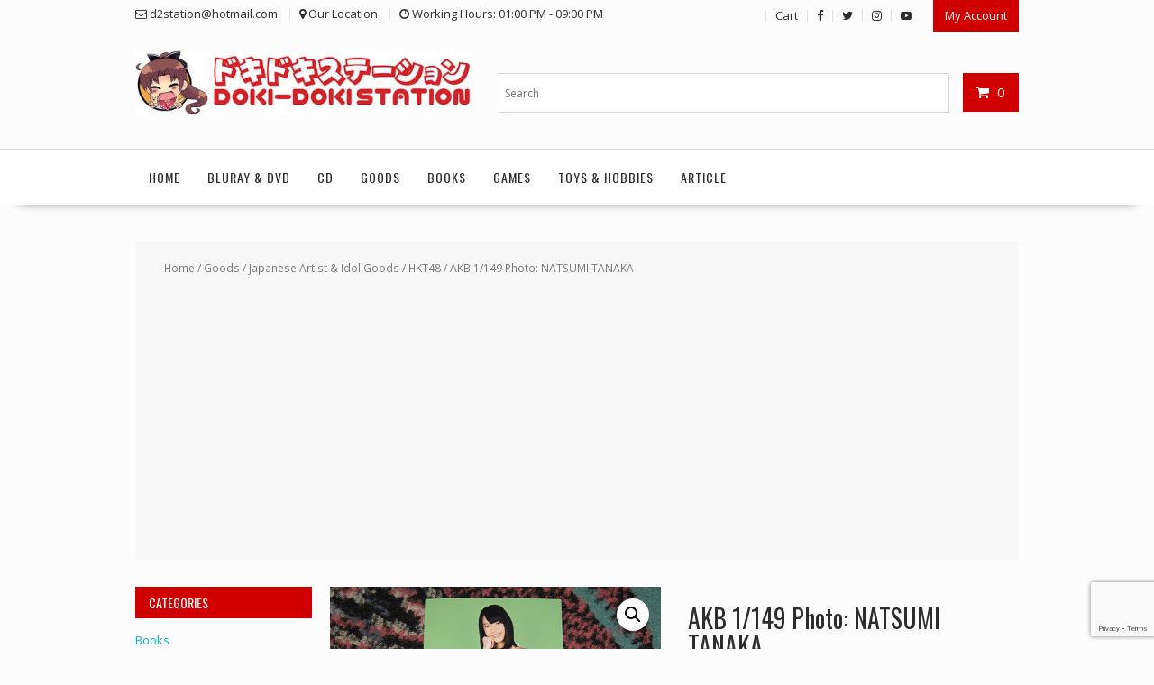

--- FILE ---
content_type: text/html; charset=UTF-8
request_url: https://d2stationonline.com/product/akb-1-149-photo-natsumi-tanaka/
body_size: 19679
content:
<!DOCTYPE html>
        <html lang="en-US" xmlns="http://www.w3.org/1999/html">
    	<head>
	
		<!-- Global site tag (gtag.js) - Google Analytics -->
		<script async src="https://www.googletagmanager.com/gtag/js?id=UA-122147912-1"></script>
		<script>
		  window.dataLayer = window.dataLayer || [];
		  function gtag(){dataLayer.push(arguments);}
		  gtag('js', new Date());

		  gtag('config', 'UA-122147912-1');
		</script>

		        <meta charset="UTF-8">
        <meta name="viewport" content="width=device-width, initial-scale=1">
        <link rel="profile" href="https://gmpg.org/xfn/11">
        <link rel="pingback" href="https://d2stationonline.com/xmlrpc.php">
    <meta name='robots' content='index, follow, max-image-preview:large, max-snippet:-1, max-video-preview:-1' />
	<style>img:is([sizes="auto" i], [sizes^="auto," i]) { contain-intrinsic-size: 3000px 1500px }</style>
	
	<!-- This site is optimized with the Yoast SEO plugin v26.4 - https://yoast.com/wordpress/plugins/seo/ -->
	<title>AKB 1/149 Photo: NATSUMI TANAKA - Doki Doki Station</title>
	<link rel="canonical" href="https://d2stationonline.com/product/akb-1-149-photo-natsumi-tanaka/" />
	<meta property="og:locale" content="en_US" />
	<meta property="og:type" content="article" />
	<meta property="og:title" content="AKB 1/149 Photo: NATSUMI TANAKA - Doki Doki Station" />
	<meta property="og:url" content="https://d2stationonline.com/product/akb-1-149-photo-natsumi-tanaka/" />
	<meta property="og:site_name" content="Doki Doki Station" />
	<meta property="article:publisher" content="http://www.facebook.com/doki2station" />
	<meta property="article:modified_time" content="2019-11-22T07:38:10+00:00" />
	<meta property="og:image" content="https://d2stationonline.com/wp-content/uploads/2019/11/DSC01447.jpg" />
	<meta property="og:image:width" content="591" />
	<meta property="og:image:height" content="393" />
	<meta property="og:image:type" content="image/jpeg" />
	<meta name="twitter:card" content="summary_large_image" />
	<meta name="twitter:site" content="@Doki2Station" />
	<script type="application/ld+json" class="yoast-schema-graph">{"@context":"https://schema.org","@graph":[{"@type":"WebPage","@id":"https://d2stationonline.com/product/akb-1-149-photo-natsumi-tanaka/","url":"https://d2stationonline.com/product/akb-1-149-photo-natsumi-tanaka/","name":"AKB 1/149 Photo: NATSUMI TANAKA - Doki Doki Station","isPartOf":{"@id":"https://d2stationonline.com/#website"},"primaryImageOfPage":{"@id":"https://d2stationonline.com/product/akb-1-149-photo-natsumi-tanaka/#primaryimage"},"image":{"@id":"https://d2stationonline.com/product/akb-1-149-photo-natsumi-tanaka/#primaryimage"},"thumbnailUrl":"https://d2stationonline.com/wp-content/uploads/2019/11/DSC01447.jpg","datePublished":"2019-11-22T07:38:07+00:00","dateModified":"2019-11-22T07:38:10+00:00","breadcrumb":{"@id":"https://d2stationonline.com/product/akb-1-149-photo-natsumi-tanaka/#breadcrumb"},"inLanguage":"en-US","potentialAction":[{"@type":"ReadAction","target":["https://d2stationonline.com/product/akb-1-149-photo-natsumi-tanaka/"]}]},{"@type":"ImageObject","inLanguage":"en-US","@id":"https://d2stationonline.com/product/akb-1-149-photo-natsumi-tanaka/#primaryimage","url":"https://d2stationonline.com/wp-content/uploads/2019/11/DSC01447.jpg","contentUrl":"https://d2stationonline.com/wp-content/uploads/2019/11/DSC01447.jpg","width":591,"height":393,"caption":"Natsumi Tanaka Photo"},{"@type":"BreadcrumbList","@id":"https://d2stationonline.com/product/akb-1-149-photo-natsumi-tanaka/#breadcrumb","itemListElement":[{"@type":"ListItem","position":1,"name":"Home","item":"https://d2stationonline.com/"},{"@type":"ListItem","position":2,"name":"Shop","item":"https://d2stationonline.com/shop/"},{"@type":"ListItem","position":3,"name":"AKB 1/149 Photo: NATSUMI TANAKA"}]},{"@type":"WebSite","@id":"https://d2stationonline.com/#website","url":"https://d2stationonline.com/","name":"Doki Doki Station","description":"We provide Japanese stuff freshly only for you","publisher":{"@id":"https://d2stationonline.com/#organization"},"potentialAction":[{"@type":"SearchAction","target":{"@type":"EntryPoint","urlTemplate":"https://d2stationonline.com/?s={search_term_string}"},"query-input":{"@type":"PropertyValueSpecification","valueRequired":true,"valueName":"search_term_string"}}],"inLanguage":"en-US"},{"@type":"Organization","@id":"https://d2stationonline.com/#organization","name":"Doki Doki Station","url":"https://d2stationonline.com/","logo":{"@type":"ImageObject","inLanguage":"en-US","@id":"https://d2stationonline.com/#/schema/logo/image/","url":"https://d2stationonline.com/wp-content/uploads/2020/03/d2station-logo-trans.png","contentUrl":"https://d2stationonline.com/wp-content/uploads/2020/03/d2station-logo-trans.png","width":500,"height":96,"caption":"Doki Doki Station"},"image":{"@id":"https://d2stationonline.com/#/schema/logo/image/"},"sameAs":["http://www.facebook.com/doki2station","https://x.com/Doki2Station","https://www.instagram.com/doki2station/?hl=en","https://www.youtube.com/channel/UCB0ILgWFCuhV3yH2AenemIg"]}]}</script>
	<!-- / Yoast SEO plugin. -->


<link rel='dns-prefetch' href='//fonts.googleapis.com' />
<link rel="alternate" type="application/rss+xml" title="Doki Doki Station &raquo; Feed" href="https://d2stationonline.com/feed/" />
<link rel="alternate" type="application/rss+xml" title="Doki Doki Station &raquo; Comments Feed" href="https://d2stationonline.com/comments/feed/" />
<link rel="alternate" type="application/rss+xml" title="Doki Doki Station &raquo; AKB 1/149 Photo: NATSUMI TANAKA Comments Feed" href="https://d2stationonline.com/product/akb-1-149-photo-natsumi-tanaka/feed/" />
<script type="text/javascript">
/* <![CDATA[ */
window._wpemojiSettings = {"baseUrl":"https:\/\/s.w.org\/images\/core\/emoji\/16.0.1\/72x72\/","ext":".png","svgUrl":"https:\/\/s.w.org\/images\/core\/emoji\/16.0.1\/svg\/","svgExt":".svg","source":{"wpemoji":"https:\/\/d2stationonline.com\/wp-includes\/js\/wp-emoji.js?ver=b516640ccc2bd7df2ec1f26151c54a0b","twemoji":"https:\/\/d2stationonline.com\/wp-includes\/js\/twemoji.js?ver=b516640ccc2bd7df2ec1f26151c54a0b"}};
/**
 * @output wp-includes/js/wp-emoji-loader.js
 */

/**
 * Emoji Settings as exported in PHP via _print_emoji_detection_script().
 * @typedef WPEmojiSettings
 * @type {object}
 * @property {?object} source
 * @property {?string} source.concatemoji
 * @property {?string} source.twemoji
 * @property {?string} source.wpemoji
 * @property {?boolean} DOMReady
 * @property {?Function} readyCallback
 */

/**
 * Support tests.
 * @typedef SupportTests
 * @type {object}
 * @property {?boolean} flag
 * @property {?boolean} emoji
 */

/**
 * IIFE to detect emoji support and load Twemoji if needed.
 *
 * @param {Window} window
 * @param {Document} document
 * @param {WPEmojiSettings} settings
 */
( function wpEmojiLoader( window, document, settings ) {
	if ( typeof Promise === 'undefined' ) {
		return;
	}

	var sessionStorageKey = 'wpEmojiSettingsSupports';
	var tests = [ 'flag', 'emoji' ];

	/**
	 * Checks whether the browser supports offloading to a Worker.
	 *
	 * @since 6.3.0
	 *
	 * @private
	 *
	 * @returns {boolean}
	 */
	function supportsWorkerOffloading() {
		return (
			typeof Worker !== 'undefined' &&
			typeof OffscreenCanvas !== 'undefined' &&
			typeof URL !== 'undefined' &&
			URL.createObjectURL &&
			typeof Blob !== 'undefined'
		);
	}

	/**
	 * @typedef SessionSupportTests
	 * @type {object}
	 * @property {number} timestamp
	 * @property {SupportTests} supportTests
	 */

	/**
	 * Get support tests from session.
	 *
	 * @since 6.3.0
	 *
	 * @private
	 *
	 * @returns {?SupportTests} Support tests, or null if not set or older than 1 week.
	 */
	function getSessionSupportTests() {
		try {
			/** @type {SessionSupportTests} */
			var item = JSON.parse(
				sessionStorage.getItem( sessionStorageKey )
			);
			if (
				typeof item === 'object' &&
				typeof item.timestamp === 'number' &&
				new Date().valueOf() < item.timestamp + 604800 && // Note: Number is a week in seconds.
				typeof item.supportTests === 'object'
			) {
				return item.supportTests;
			}
		} catch ( e ) {}
		return null;
	}

	/**
	 * Persist the supports in session storage.
	 *
	 * @since 6.3.0
	 *
	 * @private
	 *
	 * @param {SupportTests} supportTests Support tests.
	 */
	function setSessionSupportTests( supportTests ) {
		try {
			/** @type {SessionSupportTests} */
			var item = {
				supportTests: supportTests,
				timestamp: new Date().valueOf()
			};

			sessionStorage.setItem(
				sessionStorageKey,
				JSON.stringify( item )
			);
		} catch ( e ) {}
	}

	/**
	 * Checks if two sets of Emoji characters render the same visually.
	 *
	 * This is used to determine if the browser is rendering an emoji with multiple data points
	 * correctly. set1 is the emoji in the correct form, using a zero-width joiner. set2 is the emoji
	 * in the incorrect form, using a zero-width space. If the two sets render the same, then the browser
	 * does not support the emoji correctly.
	 *
	 * This function may be serialized to run in a Worker. Therefore, it cannot refer to variables from the containing
	 * scope. Everything must be passed by parameters.
	 *
	 * @since 4.9.0
	 *
	 * @private
	 *
	 * @param {CanvasRenderingContext2D} context 2D Context.
	 * @param {string} set1 Set of Emoji to test.
	 * @param {string} set2 Set of Emoji to test.
	 *
	 * @return {boolean} True if the two sets render the same.
	 */
	function emojiSetsRenderIdentically( context, set1, set2 ) {
		// Cleanup from previous test.
		context.clearRect( 0, 0, context.canvas.width, context.canvas.height );
		context.fillText( set1, 0, 0 );
		var rendered1 = new Uint32Array(
			context.getImageData(
				0,
				0,
				context.canvas.width,
				context.canvas.height
			).data
		);

		// Cleanup from previous test.
		context.clearRect( 0, 0, context.canvas.width, context.canvas.height );
		context.fillText( set2, 0, 0 );
		var rendered2 = new Uint32Array(
			context.getImageData(
				0,
				0,
				context.canvas.width,
				context.canvas.height
			).data
		);

		return rendered1.every( function ( rendered2Data, index ) {
			return rendered2Data === rendered2[ index ];
		} );
	}

	/**
	 * Checks if the center point of a single emoji is empty.
	 *
	 * This is used to determine if the browser is rendering an emoji with a single data point
	 * correctly. The center point of an incorrectly rendered emoji will be empty. A correctly
	 * rendered emoji will have a non-zero value at the center point.
	 *
	 * This function may be serialized to run in a Worker. Therefore, it cannot refer to variables from the containing
	 * scope. Everything must be passed by parameters.
	 *
	 * @since 6.8.2
	 *
	 * @private
	 *
	 * @param {CanvasRenderingContext2D} context 2D Context.
	 * @param {string} emoji Emoji to test.
	 *
	 * @return {boolean} True if the center point is empty.
	 */
	function emojiRendersEmptyCenterPoint( context, emoji ) {
		// Cleanup from previous test.
		context.clearRect( 0, 0, context.canvas.width, context.canvas.height );
		context.fillText( emoji, 0, 0 );

		// Test if the center point (16, 16) is empty (0,0,0,0).
		var centerPoint = context.getImageData(16, 16, 1, 1);
		for ( var i = 0; i < centerPoint.data.length; i++ ) {
			if ( centerPoint.data[ i ] !== 0 ) {
				// Stop checking the moment it's known not to be empty.
				return false;
			}
		}

		return true;
	}

	/**
	 * Determines if the browser properly renders Emoji that Twemoji can supplement.
	 *
	 * This function may be serialized to run in a Worker. Therefore, it cannot refer to variables from the containing
	 * scope. Everything must be passed by parameters.
	 *
	 * @since 4.2.0
	 *
	 * @private
	 *
	 * @param {CanvasRenderingContext2D} context 2D Context.
	 * @param {string} type Whether to test for support of "flag" or "emoji".
	 * @param {Function} emojiSetsRenderIdentically Reference to emojiSetsRenderIdentically function, needed due to minification.
	 * @param {Function} emojiRendersEmptyCenterPoint Reference to emojiRendersEmptyCenterPoint function, needed due to minification.
	 *
	 * @return {boolean} True if the browser can render emoji, false if it cannot.
	 */
	function browserSupportsEmoji( context, type, emojiSetsRenderIdentically, emojiRendersEmptyCenterPoint ) {
		var isIdentical;

		switch ( type ) {
			case 'flag':
				/*
				 * Test for Transgender flag compatibility. Added in Unicode 13.
				 *
				 * To test for support, we try to render it, and compare the rendering to how it would look if
				 * the browser doesn't render it correctly (white flag emoji + transgender symbol).
				 */
				isIdentical = emojiSetsRenderIdentically(
					context,
					'\uD83C\uDFF3\uFE0F\u200D\u26A7\uFE0F', // as a zero-width joiner sequence
					'\uD83C\uDFF3\uFE0F\u200B\u26A7\uFE0F' // separated by a zero-width space
				);

				if ( isIdentical ) {
					return false;
				}

				/*
				 * Test for Sark flag compatibility. This is the least supported of the letter locale flags,
				 * so gives us an easy test for full support.
				 *
				 * To test for support, we try to render it, and compare the rendering to how it would look if
				 * the browser doesn't render it correctly ([C] + [Q]).
				 */
				isIdentical = emojiSetsRenderIdentically(
					context,
					'\uD83C\uDDE8\uD83C\uDDF6', // as the sequence of two code points
					'\uD83C\uDDE8\u200B\uD83C\uDDF6' // as the two code points separated by a zero-width space
				);

				if ( isIdentical ) {
					return false;
				}

				/*
				 * Test for English flag compatibility. England is a country in the United Kingdom, it
				 * does not have a two letter locale code but rather a five letter sub-division code.
				 *
				 * To test for support, we try to render it, and compare the rendering to how it would look if
				 * the browser doesn't render it correctly (black flag emoji + [G] + [B] + [E] + [N] + [G]).
				 */
				isIdentical = emojiSetsRenderIdentically(
					context,
					// as the flag sequence
					'\uD83C\uDFF4\uDB40\uDC67\uDB40\uDC62\uDB40\uDC65\uDB40\uDC6E\uDB40\uDC67\uDB40\uDC7F',
					// with each code point separated by a zero-width space
					'\uD83C\uDFF4\u200B\uDB40\uDC67\u200B\uDB40\uDC62\u200B\uDB40\uDC65\u200B\uDB40\uDC6E\u200B\uDB40\uDC67\u200B\uDB40\uDC7F'
				);

				return ! isIdentical;
			case 'emoji':
				/*
				 * Does Emoji 16.0 cause the browser to go splat?
				 *
				 * To test for Emoji 16.0 support, try to render a new emoji: Splatter.
				 *
				 * The splatter emoji is a single code point emoji. Testing for browser support
				 * required testing the center point of the emoji to see if it is empty.
				 *
				 * 0xD83E 0xDEDF (\uD83E\uDEDF) == 🫟 Splatter.
				 *
				 * When updating this test, please ensure that the emoji is either a single code point
				 * or switch to using the emojiSetsRenderIdentically function and testing with a zero-width
				 * joiner vs a zero-width space.
				 */
				var notSupported = emojiRendersEmptyCenterPoint( context, '\uD83E\uDEDF' );
				return ! notSupported;
		}

		return false;
	}

	/**
	 * Checks emoji support tests.
	 *
	 * This function may be serialized to run in a Worker. Therefore, it cannot refer to variables from the containing
	 * scope. Everything must be passed by parameters.
	 *
	 * @since 6.3.0
	 *
	 * @private
	 *
	 * @param {string[]} tests Tests.
	 * @param {Function} browserSupportsEmoji Reference to browserSupportsEmoji function, needed due to minification.
	 * @param {Function} emojiSetsRenderIdentically Reference to emojiSetsRenderIdentically function, needed due to minification.
	 * @param {Function} emojiRendersEmptyCenterPoint Reference to emojiRendersEmptyCenterPoint function, needed due to minification.
	 *
	 * @return {SupportTests} Support tests.
	 */
	function testEmojiSupports( tests, browserSupportsEmoji, emojiSetsRenderIdentically, emojiRendersEmptyCenterPoint ) {
		var canvas;
		if (
			typeof WorkerGlobalScope !== 'undefined' &&
			self instanceof WorkerGlobalScope
		) {
			canvas = new OffscreenCanvas( 300, 150 ); // Dimensions are default for HTMLCanvasElement.
		} else {
			canvas = document.createElement( 'canvas' );
		}

		var context = canvas.getContext( '2d', { willReadFrequently: true } );

		/*
		 * Chrome on OS X added native emoji rendering in M41. Unfortunately,
		 * it doesn't work when the font is bolder than 500 weight. So, we
		 * check for bold rendering support to avoid invisible emoji in Chrome.
		 */
		context.textBaseline = 'top';
		context.font = '600 32px Arial';

		var supports = {};
		tests.forEach( function ( test ) {
			supports[ test ] = browserSupportsEmoji( context, test, emojiSetsRenderIdentically, emojiRendersEmptyCenterPoint );
		} );
		return supports;
	}

	/**
	 * Adds a script to the head of the document.
	 *
	 * @ignore
	 *
	 * @since 4.2.0
	 *
	 * @param {string} src The url where the script is located.
	 *
	 * @return {void}
	 */
	function addScript( src ) {
		var script = document.createElement( 'script' );
		script.src = src;
		script.defer = true;
		document.head.appendChild( script );
	}

	settings.supports = {
		everything: true,
		everythingExceptFlag: true
	};

	// Create a promise for DOMContentLoaded since the worker logic may finish after the event has fired.
	var domReadyPromise = new Promise( function ( resolve ) {
		document.addEventListener( 'DOMContentLoaded', resolve, {
			once: true
		} );
	} );

	// Obtain the emoji support from the browser, asynchronously when possible.
	new Promise( function ( resolve ) {
		var supportTests = getSessionSupportTests();
		if ( supportTests ) {
			resolve( supportTests );
			return;
		}

		if ( supportsWorkerOffloading() ) {
			try {
				// Note that the functions are being passed as arguments due to minification.
				var workerScript =
					'postMessage(' +
					testEmojiSupports.toString() +
					'(' +
					[
						JSON.stringify( tests ),
						browserSupportsEmoji.toString(),
						emojiSetsRenderIdentically.toString(),
						emojiRendersEmptyCenterPoint.toString()
					].join( ',' ) +
					'));';
				var blob = new Blob( [ workerScript ], {
					type: 'text/javascript'
				} );
				var worker = new Worker( URL.createObjectURL( blob ), { name: 'wpTestEmojiSupports' } );
				worker.onmessage = function ( event ) {
					supportTests = event.data;
					setSessionSupportTests( supportTests );
					worker.terminate();
					resolve( supportTests );
				};
				return;
			} catch ( e ) {}
		}

		supportTests = testEmojiSupports( tests, browserSupportsEmoji, emojiSetsRenderIdentically, emojiRendersEmptyCenterPoint );
		setSessionSupportTests( supportTests );
		resolve( supportTests );
	} )
		// Once the browser emoji support has been obtained from the session, finalize the settings.
		.then( function ( supportTests ) {
			/*
			 * Tests the browser support for flag emojis and other emojis, and adjusts the
			 * support settings accordingly.
			 */
			for ( var test in supportTests ) {
				settings.supports[ test ] = supportTests[ test ];

				settings.supports.everything =
					settings.supports.everything && settings.supports[ test ];

				if ( 'flag' !== test ) {
					settings.supports.everythingExceptFlag =
						settings.supports.everythingExceptFlag &&
						settings.supports[ test ];
				}
			}

			settings.supports.everythingExceptFlag =
				settings.supports.everythingExceptFlag &&
				! settings.supports.flag;

			// Sets DOMReady to false and assigns a ready function to settings.
			settings.DOMReady = false;
			settings.readyCallback = function () {
				settings.DOMReady = true;
			};
		} )
		.then( function () {
			return domReadyPromise;
		} )
		.then( function () {
			// When the browser can not render everything we need to load a polyfill.
			if ( ! settings.supports.everything ) {
				settings.readyCallback();

				var src = settings.source || {};

				if ( src.concatemoji ) {
					addScript( src.concatemoji );
				} else if ( src.wpemoji && src.twemoji ) {
					addScript( src.twemoji );
					addScript( src.wpemoji );
				}
			}
		} );
} )( window, document, window._wpemojiSettings );

/* ]]> */
</script>
<link rel='stylesheet' id='sbi_styles-css' href='https://d2stationonline.com/wp-content/plugins/instagram-feed/css/sbi-styles.css?ver=6.10.0' type='text/css' media='all' />
<style id='wp-emoji-styles-inline-css' type='text/css'>

	img.wp-smiley, img.emoji {
		display: inline !important;
		border: none !important;
		box-shadow: none !important;
		height: 1em !important;
		width: 1em !important;
		margin: 0 0.07em !important;
		vertical-align: -0.1em !important;
		background: none !important;
		padding: 0 !important;
	}
</style>
<link rel='stylesheet' id='wp-block-library-css' href='https://d2stationonline.com/wp-includes/css/dist/block-library/style.css?ver=b516640ccc2bd7df2ec1f26151c54a0b' type='text/css' media='all' />
<style id='wp-block-library-theme-inline-css' type='text/css'>
.wp-block-audio :where(figcaption){
  color:#555;
  font-size:13px;
  text-align:center;
}
.is-dark-theme .wp-block-audio :where(figcaption){
  color:#ffffffa6;
}

.wp-block-audio{
  margin:0 0 1em;
}

.wp-block-code{
  border:1px solid #ccc;
  border-radius:4px;
  font-family:Menlo,Consolas,monaco,monospace;
  padding:.8em 1em;
}

.wp-block-embed :where(figcaption){
  color:#555;
  font-size:13px;
  text-align:center;
}
.is-dark-theme .wp-block-embed :where(figcaption){
  color:#ffffffa6;
}

.wp-block-embed{
  margin:0 0 1em;
}

.blocks-gallery-caption{
  color:#555;
  font-size:13px;
  text-align:center;
}
.is-dark-theme .blocks-gallery-caption{
  color:#ffffffa6;
}

:root :where(.wp-block-image figcaption){
  color:#555;
  font-size:13px;
  text-align:center;
}
.is-dark-theme :root :where(.wp-block-image figcaption){
  color:#ffffffa6;
}

.wp-block-image{
  margin:0 0 1em;
}

.wp-block-pullquote{
  border-bottom:4px solid;
  border-top:4px solid;
  color:currentColor;
  margin-bottom:1.75em;
}
.wp-block-pullquote cite,.wp-block-pullquote footer,.wp-block-pullquote__citation{
  color:currentColor;
  font-size:.8125em;
  font-style:normal;
  text-transform:uppercase;
}

.wp-block-quote{
  border-left:.25em solid;
  margin:0 0 1.75em;
  padding-left:1em;
}
.wp-block-quote cite,.wp-block-quote footer{
  color:currentColor;
  font-size:.8125em;
  font-style:normal;
  position:relative;
}
.wp-block-quote:where(.has-text-align-right){
  border-left:none;
  border-right:.25em solid;
  padding-left:0;
  padding-right:1em;
}
.wp-block-quote:where(.has-text-align-center){
  border:none;
  padding-left:0;
}
.wp-block-quote.is-large,.wp-block-quote.is-style-large,.wp-block-quote:where(.is-style-plain){
  border:none;
}

.wp-block-search .wp-block-search__label{
  font-weight:700;
}

.wp-block-search__button{
  border:1px solid #ccc;
  padding:.375em .625em;
}

:where(.wp-block-group.has-background){
  padding:1.25em 2.375em;
}

.wp-block-separator.has-css-opacity{
  opacity:.4;
}

.wp-block-separator{
  border:none;
  border-bottom:2px solid;
  margin-left:auto;
  margin-right:auto;
}
.wp-block-separator.has-alpha-channel-opacity{
  opacity:1;
}
.wp-block-separator:not(.is-style-wide):not(.is-style-dots){
  width:100px;
}
.wp-block-separator.has-background:not(.is-style-dots){
  border-bottom:none;
  height:1px;
}
.wp-block-separator.has-background:not(.is-style-wide):not(.is-style-dots){
  height:2px;
}

.wp-block-table{
  margin:0 0 1em;
}
.wp-block-table td,.wp-block-table th{
  word-break:normal;
}
.wp-block-table :where(figcaption){
  color:#555;
  font-size:13px;
  text-align:center;
}
.is-dark-theme .wp-block-table :where(figcaption){
  color:#ffffffa6;
}

.wp-block-video :where(figcaption){
  color:#555;
  font-size:13px;
  text-align:center;
}
.is-dark-theme .wp-block-video :where(figcaption){
  color:#ffffffa6;
}

.wp-block-video{
  margin:0 0 1em;
}

:root :where(.wp-block-template-part.has-background){
  margin-bottom:0;
  margin-top:0;
  padding:1.25em 2.375em;
}
</style>
<style id='classic-theme-styles-inline-css' type='text/css'>
/**
 * These rules are needed for backwards compatibility.
 * They should match the button element rules in the base theme.json file.
 */
.wp-block-button__link {
	color: #ffffff;
	background-color: #32373c;
	border-radius: 9999px; /* 100% causes an oval, but any explicit but really high value retains the pill shape. */

	/* This needs a low specificity so it won't override the rules from the button element if defined in theme.json. */
	box-shadow: none;
	text-decoration: none;

	/* The extra 2px are added to size solids the same as the outline versions.*/
	padding: calc(0.667em + 2px) calc(1.333em + 2px);

	font-size: 1.125em;
}

.wp-block-file__button {
	background: #32373c;
	color: #ffffff;
	text-decoration: none;
}

</style>
<link rel='stylesheet' id='wc-blocks-vendors-style-css' href='https://d2stationonline.com/wp-content/plugins/woocommerce/packages/woocommerce-blocks/build/wc-blocks-vendors-style.css?ver=1686296373' type='text/css' media='all' />
<link rel='stylesheet' id='wc-blocks-style-css' href='https://d2stationonline.com/wp-content/plugins/woocommerce/packages/woocommerce-blocks/build/wc-blocks-style.css?ver=1686296373' type='text/css' media='all' />
<style id='global-styles-inline-css' type='text/css'>
:root{--wp--preset--aspect-ratio--square: 1;--wp--preset--aspect-ratio--4-3: 4/3;--wp--preset--aspect-ratio--3-4: 3/4;--wp--preset--aspect-ratio--3-2: 3/2;--wp--preset--aspect-ratio--2-3: 2/3;--wp--preset--aspect-ratio--16-9: 16/9;--wp--preset--aspect-ratio--9-16: 9/16;--wp--preset--color--black: #000000;--wp--preset--color--cyan-bluish-gray: #abb8c3;--wp--preset--color--white: #ffffff;--wp--preset--color--pale-pink: #f78da7;--wp--preset--color--vivid-red: #cf2e2e;--wp--preset--color--luminous-vivid-orange: #ff6900;--wp--preset--color--luminous-vivid-amber: #fcb900;--wp--preset--color--light-green-cyan: #7bdcb5;--wp--preset--color--vivid-green-cyan: #00d084;--wp--preset--color--pale-cyan-blue: #8ed1fc;--wp--preset--color--vivid-cyan-blue: #0693e3;--wp--preset--color--vivid-purple: #9b51e0;--wp--preset--gradient--vivid-cyan-blue-to-vivid-purple: linear-gradient(135deg,rgba(6,147,227,1) 0%,rgb(155,81,224) 100%);--wp--preset--gradient--light-green-cyan-to-vivid-green-cyan: linear-gradient(135deg,rgb(122,220,180) 0%,rgb(0,208,130) 100%);--wp--preset--gradient--luminous-vivid-amber-to-luminous-vivid-orange: linear-gradient(135deg,rgba(252,185,0,1) 0%,rgba(255,105,0,1) 100%);--wp--preset--gradient--luminous-vivid-orange-to-vivid-red: linear-gradient(135deg,rgba(255,105,0,1) 0%,rgb(207,46,46) 100%);--wp--preset--gradient--very-light-gray-to-cyan-bluish-gray: linear-gradient(135deg,rgb(238,238,238) 0%,rgb(169,184,195) 100%);--wp--preset--gradient--cool-to-warm-spectrum: linear-gradient(135deg,rgb(74,234,220) 0%,rgb(151,120,209) 20%,rgb(207,42,186) 40%,rgb(238,44,130) 60%,rgb(251,105,98) 80%,rgb(254,248,76) 100%);--wp--preset--gradient--blush-light-purple: linear-gradient(135deg,rgb(255,206,236) 0%,rgb(152,150,240) 100%);--wp--preset--gradient--blush-bordeaux: linear-gradient(135deg,rgb(254,205,165) 0%,rgb(254,45,45) 50%,rgb(107,0,62) 100%);--wp--preset--gradient--luminous-dusk: linear-gradient(135deg,rgb(255,203,112) 0%,rgb(199,81,192) 50%,rgb(65,88,208) 100%);--wp--preset--gradient--pale-ocean: linear-gradient(135deg,rgb(255,245,203) 0%,rgb(182,227,212) 50%,rgb(51,167,181) 100%);--wp--preset--gradient--electric-grass: linear-gradient(135deg,rgb(202,248,128) 0%,rgb(113,206,126) 100%);--wp--preset--gradient--midnight: linear-gradient(135deg,rgb(2,3,129) 0%,rgb(40,116,252) 100%);--wp--preset--font-size--small: 13px;--wp--preset--font-size--medium: 20px;--wp--preset--font-size--large: 36px;--wp--preset--font-size--x-large: 42px;--wp--preset--spacing--20: 0.44rem;--wp--preset--spacing--30: 0.67rem;--wp--preset--spacing--40: 1rem;--wp--preset--spacing--50: 1.5rem;--wp--preset--spacing--60: 2.25rem;--wp--preset--spacing--70: 3.38rem;--wp--preset--spacing--80: 5.06rem;--wp--preset--shadow--natural: 6px 6px 9px rgba(0, 0, 0, 0.2);--wp--preset--shadow--deep: 12px 12px 50px rgba(0, 0, 0, 0.4);--wp--preset--shadow--sharp: 6px 6px 0px rgba(0, 0, 0, 0.2);--wp--preset--shadow--outlined: 6px 6px 0px -3px rgba(255, 255, 255, 1), 6px 6px rgba(0, 0, 0, 1);--wp--preset--shadow--crisp: 6px 6px 0px rgba(0, 0, 0, 1);}:where(.is-layout-flex){gap: 0.5em;}:where(.is-layout-grid){gap: 0.5em;}body .is-layout-flex{display: flex;}.is-layout-flex{flex-wrap: wrap;align-items: center;}.is-layout-flex > :is(*, div){margin: 0;}body .is-layout-grid{display: grid;}.is-layout-grid > :is(*, div){margin: 0;}:where(.wp-block-columns.is-layout-flex){gap: 2em;}:where(.wp-block-columns.is-layout-grid){gap: 2em;}:where(.wp-block-post-template.is-layout-flex){gap: 1.25em;}:where(.wp-block-post-template.is-layout-grid){gap: 1.25em;}.has-black-color{color: var(--wp--preset--color--black) !important;}.has-cyan-bluish-gray-color{color: var(--wp--preset--color--cyan-bluish-gray) !important;}.has-white-color{color: var(--wp--preset--color--white) !important;}.has-pale-pink-color{color: var(--wp--preset--color--pale-pink) !important;}.has-vivid-red-color{color: var(--wp--preset--color--vivid-red) !important;}.has-luminous-vivid-orange-color{color: var(--wp--preset--color--luminous-vivid-orange) !important;}.has-luminous-vivid-amber-color{color: var(--wp--preset--color--luminous-vivid-amber) !important;}.has-light-green-cyan-color{color: var(--wp--preset--color--light-green-cyan) !important;}.has-vivid-green-cyan-color{color: var(--wp--preset--color--vivid-green-cyan) !important;}.has-pale-cyan-blue-color{color: var(--wp--preset--color--pale-cyan-blue) !important;}.has-vivid-cyan-blue-color{color: var(--wp--preset--color--vivid-cyan-blue) !important;}.has-vivid-purple-color{color: var(--wp--preset--color--vivid-purple) !important;}.has-black-background-color{background-color: var(--wp--preset--color--black) !important;}.has-cyan-bluish-gray-background-color{background-color: var(--wp--preset--color--cyan-bluish-gray) !important;}.has-white-background-color{background-color: var(--wp--preset--color--white) !important;}.has-pale-pink-background-color{background-color: var(--wp--preset--color--pale-pink) !important;}.has-vivid-red-background-color{background-color: var(--wp--preset--color--vivid-red) !important;}.has-luminous-vivid-orange-background-color{background-color: var(--wp--preset--color--luminous-vivid-orange) !important;}.has-luminous-vivid-amber-background-color{background-color: var(--wp--preset--color--luminous-vivid-amber) !important;}.has-light-green-cyan-background-color{background-color: var(--wp--preset--color--light-green-cyan) !important;}.has-vivid-green-cyan-background-color{background-color: var(--wp--preset--color--vivid-green-cyan) !important;}.has-pale-cyan-blue-background-color{background-color: var(--wp--preset--color--pale-cyan-blue) !important;}.has-vivid-cyan-blue-background-color{background-color: var(--wp--preset--color--vivid-cyan-blue) !important;}.has-vivid-purple-background-color{background-color: var(--wp--preset--color--vivid-purple) !important;}.has-black-border-color{border-color: var(--wp--preset--color--black) !important;}.has-cyan-bluish-gray-border-color{border-color: var(--wp--preset--color--cyan-bluish-gray) !important;}.has-white-border-color{border-color: var(--wp--preset--color--white) !important;}.has-pale-pink-border-color{border-color: var(--wp--preset--color--pale-pink) !important;}.has-vivid-red-border-color{border-color: var(--wp--preset--color--vivid-red) !important;}.has-luminous-vivid-orange-border-color{border-color: var(--wp--preset--color--luminous-vivid-orange) !important;}.has-luminous-vivid-amber-border-color{border-color: var(--wp--preset--color--luminous-vivid-amber) !important;}.has-light-green-cyan-border-color{border-color: var(--wp--preset--color--light-green-cyan) !important;}.has-vivid-green-cyan-border-color{border-color: var(--wp--preset--color--vivid-green-cyan) !important;}.has-pale-cyan-blue-border-color{border-color: var(--wp--preset--color--pale-cyan-blue) !important;}.has-vivid-cyan-blue-border-color{border-color: var(--wp--preset--color--vivid-cyan-blue) !important;}.has-vivid-purple-border-color{border-color: var(--wp--preset--color--vivid-purple) !important;}.has-vivid-cyan-blue-to-vivid-purple-gradient-background{background: var(--wp--preset--gradient--vivid-cyan-blue-to-vivid-purple) !important;}.has-light-green-cyan-to-vivid-green-cyan-gradient-background{background: var(--wp--preset--gradient--light-green-cyan-to-vivid-green-cyan) !important;}.has-luminous-vivid-amber-to-luminous-vivid-orange-gradient-background{background: var(--wp--preset--gradient--luminous-vivid-amber-to-luminous-vivid-orange) !important;}.has-luminous-vivid-orange-to-vivid-red-gradient-background{background: var(--wp--preset--gradient--luminous-vivid-orange-to-vivid-red) !important;}.has-very-light-gray-to-cyan-bluish-gray-gradient-background{background: var(--wp--preset--gradient--very-light-gray-to-cyan-bluish-gray) !important;}.has-cool-to-warm-spectrum-gradient-background{background: var(--wp--preset--gradient--cool-to-warm-spectrum) !important;}.has-blush-light-purple-gradient-background{background: var(--wp--preset--gradient--blush-light-purple) !important;}.has-blush-bordeaux-gradient-background{background: var(--wp--preset--gradient--blush-bordeaux) !important;}.has-luminous-dusk-gradient-background{background: var(--wp--preset--gradient--luminous-dusk) !important;}.has-pale-ocean-gradient-background{background: var(--wp--preset--gradient--pale-ocean) !important;}.has-electric-grass-gradient-background{background: var(--wp--preset--gradient--electric-grass) !important;}.has-midnight-gradient-background{background: var(--wp--preset--gradient--midnight) !important;}.has-small-font-size{font-size: var(--wp--preset--font-size--small) !important;}.has-medium-font-size{font-size: var(--wp--preset--font-size--medium) !important;}.has-large-font-size{font-size: var(--wp--preset--font-size--large) !important;}.has-x-large-font-size{font-size: var(--wp--preset--font-size--x-large) !important;}
:where(.wp-block-post-template.is-layout-flex){gap: 1.25em;}:where(.wp-block-post-template.is-layout-grid){gap: 1.25em;}
:where(.wp-block-columns.is-layout-flex){gap: 2em;}:where(.wp-block-columns.is-layout-grid){gap: 2em;}
:root :where(.wp-block-pullquote){font-size: 1.5em;line-height: 1.6;}
</style>
<link rel='stylesheet' id='contact-form-7-css' href='https://d2stationonline.com/wp-content/plugins/contact-form-7/includes/css/styles.css?ver=6.1.3' type='text/css' media='all' />
<link rel='stylesheet' id='photoswipe-css' href='https://d2stationonline.com/wp-content/plugins/woocommerce/assets/css/photoswipe/photoswipe.min.css?ver=7.7.2' type='text/css' media='all' />
<link rel='stylesheet' id='photoswipe-default-skin-css' href='https://d2stationonline.com/wp-content/plugins/woocommerce/assets/css/photoswipe/default-skin/default-skin.min.css?ver=7.7.2' type='text/css' media='all' />
<link rel='stylesheet' id='woocommerce-layout-css' href='https://d2stationonline.com/wp-content/plugins/woocommerce/assets/css/woocommerce-layout.css?ver=7.7.2' type='text/css' media='all' />
<link rel='stylesheet' id='woocommerce-smallscreen-css' href='https://d2stationonline.com/wp-content/plugins/woocommerce/assets/css/woocommerce-smallscreen.css?ver=7.7.2' type='text/css' media='only screen and (max-width: 768px)' />
<link rel='stylesheet' id='woocommerce-general-css' href='https://d2stationonline.com/wp-content/plugins/woocommerce/assets/css/woocommerce.css?ver=7.7.2' type='text/css' media='all' />
<style id='woocommerce-inline-inline-css' type='text/css'>
.woocommerce form .form-row .required { visibility: visible; }
</style>
<link rel='stylesheet' id='aws-style-css' href='https://d2stationonline.com/wp-content/plugins/advanced-woo-search/assets/css/common.css?ver=3.23' type='text/css' media='all' />
<link rel='stylesheet' id='parent-style-css' href='https://d2stationonline.com/wp-content/themes/online-shop/style.css?ver=b516640ccc2bd7df2ec1f26151c54a0b' type='text/css' media='all' />
<link rel='stylesheet' id='online-shop-googleapis-css' href='//fonts.googleapis.com/css?family=Oswald%3A400%2C300%7COpen+Sans%3A600%2C400&#038;ver=1.0.0' type='text/css' media='all' />
<link rel='stylesheet' id='font-awesome-css' href='https://d2stationonline.com/wp-content/themes/online-shop/assets/library/Font-Awesome/css/font-awesome.min.css?ver=4.7.0' type='text/css' media='all' />
<link rel='stylesheet' id='select2-css' href='https://d2stationonline.com/wp-content/plugins/woocommerce/assets/css/select2.css?ver=7.7.2' type='text/css' media='all' />
<link rel='stylesheet' id='online-shop-style-css' href='https://d2stationonline.com/wp-content/themes/online-shop-child/style.css?ver=1.3.2' type='text/css' media='all' />
<style id='online-shop-style-inline-css' type='text/css'>

            .slider-section .at-action-wrapper .slick-arrow,
            .beside-slider .at-action-wrapper .slick-arrow,
            mark,
            .comment-form .form-submit input,
            .read-more,
            .slider-section .cat-links a,
            .featured-desc .above-entry-meta .cat-links a,
            #calendar_wrap #wp-calendar #today,
            #calendar_wrap #wp-calendar #today a,
            .wpcf7-form input.wpcf7-submit:hover,
            .breadcrumb,
            .slicknav_btn,
            .special-menu:hover,
            .slider-buttons a,
            .yith-wcwl-wrapper,
			.wc-cart-wrapper,
			.woocommerce span.onsale,
			.new-label,
			.woocommerce a.button.add_to_cart_button,
			.woocommerce a.added_to_cart,
			.woocommerce a.button.product_type_grouped,
			.woocommerce a.button.product_type_external,
			.woocommerce .single-product #respond input#submit.alt,
			.woocommerce .single-product a.button.alt,
			.woocommerce .single-product button.button.alt,
			.woocommerce .single-product input.button.alt,
			.woocommerce #respond input#submit.alt,
			.woocommerce a.button.alt,
			.woocommerce button.button.alt,
			.woocommerce input.button.alt,
			.woocommerce .widget_shopping_cart_content .buttons a.button,
			.woocommerce div.product .woocommerce-tabs ul.tabs li:hover,
			.woocommerce div.product .woocommerce-tabs ul.tabs li.active,
			.woocommerce .cart .button,
			.woocommerce .cart input.button,
			.woocommerce input.button:disabled, 
			.woocommerce input.button:disabled[disabled],
			.woocommerce input.button:disabled:hover, 
			.woocommerce input.button:disabled[disabled]:hover,
			 .wc-cat-feature .cat-title,
			 .single-item .icon,
			 .menu-right-highlight-text,
			 .woocommerce nav.woocommerce-pagination ul li a:focus, 
			 .woocommerce nav.woocommerce-pagination ul li a:hover, 
			 .woocommerce nav.woocommerce-pagination ul li span.current,
			 .woocommerce a.button.wc-forward,
			 a.my-account,
			 .woocommerce .widget_price_filter .ui-slider .ui-slider-range,
			 .woocommerce .widget_price_filter .ui-slider .ui-slider-handle {
                background: #d10000;
                color:#fff;
            }
             a:hover,
             a:focus,
            .screen-reader-text:focus,
            .socials a:hover,
            .socials a:focus,
            .site-title a,
            .widget_search input#s,
            .search-block #searchsubmit,
            .widget_search #searchsubmit,
            .footer-sidebar .featured-desc .below-entry-meta a:hover,
            .footer-sidebar .featured-desc .below-entry-meta a:focus,
            .slider-section .slide-title:hover,
            .slider-feature-wrap a:hover,
            .slider-feature-wrap a:focus,
            .featured-desc .below-entry-meta span:hover,
            .posted-on a:hover,
            .cat-links a:hover,
            .comments-link a:hover,
            .edit-link a:hover,
            .tags-links a:hover,
            .byline a:hover,
            .nav-links a:hover,
            .posted-on a:focus,
            .cat-links a:focus,
            .comments-link a:focus,
            .edit-link a:focus,
            .tags-links a:focus,
            .byline a:focus,
            .nav-links a:focus,
            .comment-form .form-submit input:hover, .read-more:hover,
            .comment-form .form-submit input:hover, .read-more:focus,
            #online-shop-breadcrumbs a:hover,
            #online-shop-breadcrumbs a:focus,
            .wpcf7-form input.wpcf7-submit,
            .header-wrapper .menu li:hover > a,
            .header-wrapper .menu > li.current-menu-item > a,
            .header-wrapper .menu > li.current-menu-parent > a,
            .header-wrapper .menu > li.current_page_parent > a,
            .header-wrapper .menu > li.current_page_ancestor > a,
            .header-wrapper .main-navigation ul ul.sub-menu li:hover > a ,
            .woocommerce .star-rating, 
            .woocommerce ul.products li.product .star-rating,
            .woocommerce p.stars a,
            .woocommerce ul.products li.product .price,
            .woocommerce ul.products li.product .price ins .amount,
            .woocommerce a.button.add_to_cart_button:hover,
            .woocommerce a.added_to_cart:hover,
            .woocommerce a.button.product_type_grouped:hover,
            .woocommerce a.button.product_type_external:hover,
            .woocommerce .cart .button:hover,
            .woocommerce .cart input.button:hover,
            .woocommerce #respond input#submit.alt:hover,
			.woocommerce a.button.alt:hover,
			.woocommerce button.button.alt:hover,
			.woocommerce input.button.alt:hover,
			.woocommerce .woocommerce-info .button:hover,
			.woocommerce .widget_shopping_cart_content .buttons a.button:hover,
			.woocommerce div.product .woocommerce-tabs ul.tabs li a,
			.at-cat-product-wrap .product-details h3 a:hover,
			.at-tabs >span.active,
			.feature-promo .single-unit .page-details .title,
			.woocommerce-message::before,
			a.my-account:hover{
                color: #d10000;
            }
        .comment-form .form-submit input, 
        .read-more,
            .widget_search input#s,
            .tagcloud a,
            .woocommerce .cart .button, 
            .woocommerce .cart input.button,
            .woocommerce a.button.add_to_cart_button,
            .woocommerce a.added_to_cart,
            .woocommerce a.button.product_type_grouped,
            .woocommerce a.button.product_type_external,
            .woocommerce .cart .button,
            .woocommerce .cart input.button
            .woocommerce .single-product #respond input#submit.alt,
			.woocommerce .single-product a.button.alt,
			.woocommerce .single-product button.button.alt,
			.woocommerce .single-product input.button.alt,
			.woocommerce #respond input#submit.alt,
			.woocommerce a.button.alt,
			.woocommerce button.button.alt,
			.woocommerce input.button.alt,
			.woocommerce .widget_shopping_cart_content .buttons a.button,
			.woocommerce div.product .woocommerce-tabs ul.tabs:before,
			a.my-account,
            .slick-arrow:hover{
                border: 1px solid #d10000;
            }
            .nav-links .nav-previous a:hover,
            .nav-links .nav-next a:hover{
                border-top: 1px solid #d10000;
            }
            .at-title-action-wrapper,
            .page-header .page-title,
            .blog-no-image article.post.sticky,
             article.post.sticky,
             .related.products > h2,
             .cross-sells > h2,
             .cart_totals  > h2,
             .woocommerce-order-details > h2,
             .woocommerce-customer-details > h2,
             .comments-title{
                border-bottom: 1px solid #d10000;
            }
            .wpcf7-form input.wpcf7-submit{
                border: 2px solid #d10000;
            }
            .breadcrumb::after {
                border-left: 5px solid #d10000;
            }
            /*header cart*/
            .site-header .widget_shopping_cart{
                border-bottom: 3px solid #d10000;
                border-top: 3px solid #d10000;
            }
            .site-header .widget_shopping_cart:before {
                border-bottom: 10px solid #d10000;
            }
            .woocommerce-message {
                border-top-color: #d10000;
            }
        @media screen and (max-width:992px){
                .slicknav_btn{
                    border: 1px solid #d10000;
                }
                .slicknav_btn.slicknav_open{
                    border: 1px solid #ffffff;
                }
                .slicknav_nav li.current-menu-ancestor > a,
                .slicknav_nav li.current-menu-item  > a,
                .slicknav_nav li.current_page_item > a,
                .slicknav_nav li.current_page_item .slicknav_item > span{
                    color: #d10000;
                }
            }
        .header-wrapper .menu li .at-menu-desc:after,
          .menu-right-highlight-text:after{
            border-top-color:#d10000;
          }
          .woocommerce .woocommerce-MyAccount-navigation ul li.is-active a:after{
            border-left-color:#d10000;
          }
          .woocommerce .woocommerce-MyAccount-navigation ul li.is-active a,
          .woocommerce .woocommerce-MyAccount-navigation ul li.is-active a:hover{
              background:#d10000;

          }
          .header-wrapper .menu li .at-menu-desc,
          .widget_online_shop_wc_taxonomies .acme-single-cat .cat-title{
              background:#d10000;
          }
        }
                    .cat-links .at-cat-item-1{
                    color: #d10000;
                    }
                    
                    .cat-links .at-cat-item-1:hover{
                    color: #2d2d2d;
                    }
                    
                    .cat-links .at-cat-item-170{
                    color: #d10000;
                    }
                    
                    .cat-links .at-cat-item-170:hover{
                    color: #2d2d2d;
                    }
                    
                    .cat-links .at-cat-item-171{
                    color: #d10000;
                    }
                    
                    .cat-links .at-cat-item-171:hover{
                    color: #2d2d2d;
                    }
                    
                    .cat-links .at-cat-item-172{
                    color: #d10000;
                    }
                    
                    .cat-links .at-cat-item-172:hover{
                    color: #2d2d2d;
                    }
                    
                    .cat-links .at-cat-item-173{
                    color: #d10000;
                    }
                    
                    .cat-links .at-cat-item-173:hover{
                    color: #2d2d2d;
                    }
                    
                    .cat-links .at-cat-item-174{
                    color: #d10000;
                    }
                    
                    .cat-links .at-cat-item-174:hover{
                    color: #2d2d2d;
                    }
                    
                    .cat-links .at-cat-item-175{
                    color: #d10000;
                    }
                    
                    .cat-links .at-cat-item-175:hover{
                    color: #2d2d2d;
                    }
                    
                    .cat-links .at-cat-item-176{
                    color: #d10000;
                    }
                    
                    .cat-links .at-cat-item-176:hover{
                    color: #2d2d2d;
                    }
                    
                    .cat-links .at-cat-item-177{
                    color: #d10000;
                    }
                    
                    .cat-links .at-cat-item-177:hover{
                    color: #2d2d2d;
                    }
                    
                    .cat-links .at-cat-item-178{
                    color: #d10000;
                    }
                    
                    .cat-links .at-cat-item-178:hover{
                    color: #2d2d2d;
                    }
                    
                    .cat-links .at-cat-item-179{
                    color: #d10000;
                    }
                    
                    .cat-links .at-cat-item-179:hover{
                    color: #2d2d2d;
                    }
                    
                    .cat-links .at-cat-item-626{
                    color: #d10000;
                    }
                    
                    .cat-links .at-cat-item-626:hover{
                    color: #2d2d2d;
                    }
                    
                    .cat-links .at-cat-item-732{
                    color: #d10000;
                    }
                    
                    .cat-links .at-cat-item-732:hover{
                    color: #2d2d2d;
                    }
                    
                    .cat-links .at-cat-item-733{
                    color: #d10000;
                    }
                    
                    .cat-links .at-cat-item-733:hover{
                    color: #2d2d2d;
                    }
                    
</style>
<link rel='stylesheet' id='slick-css' href='https://d2stationonline.com/wp-content/themes/online-shop/assets/library/slick/slick.css?ver=1.8.1' type='text/css' media='all' />
<link rel='stylesheet' id='online-shop-block-front-styles-css' href='https://d2stationonline.com/wp-content/themes/online-shop/acmethemes/gutenberg/gutenberg-front.css?ver=1.0' type='text/css' media='all' />
<script type="text/javascript" src="https://d2stationonline.com/wp-includes/js/jquery/jquery.js?ver=3.7.1" id="jquery-core-js"></script>
<script type="text/javascript" src="https://d2stationonline.com/wp-includes/js/jquery/jquery-migrate.js?ver=3.4.1" id="jquery-migrate-js"></script>
<!--[if lt IE 9]>
<script type="text/javascript" src="https://d2stationonline.com/wp-content/themes/online-shop/assets/library/html5shiv/html5shiv.min.js?ver=3.7.3" id="html5shiv-js"></script>
<![endif]-->
<!--[if lt IE 9]>
<script type="text/javascript" src="https://d2stationonline.com/wp-content/themes/online-shop/assets/library/respond/respond.min.js?ver=1.4.2" id="respond-js"></script>
<![endif]-->
<link rel="https://api.w.org/" href="https://d2stationonline.com/wp-json/" /><link rel="alternate" title="JSON" type="application/json" href="https://d2stationonline.com/wp-json/wp/v2/product/77" /><link rel="alternate" title="oEmbed (JSON)" type="application/json+oembed" href="https://d2stationonline.com/wp-json/oembed/1.0/embed?url=https%3A%2F%2Fd2stationonline.com%2Fproduct%2Fakb-1-149-photo-natsumi-tanaka%2F" />
<link rel="alternate" title="oEmbed (XML)" type="text/xml+oembed" href="https://d2stationonline.com/wp-json/oembed/1.0/embed?url=https%3A%2F%2Fd2stationonline.com%2Fproduct%2Fakb-1-149-photo-natsumi-tanaka%2F&#038;format=xml" />
	<noscript><style>.woocommerce-product-gallery{ opacity: 1 !important; }</style></noscript>
	<style type="text/css">.recentcomments a{display:inline !important;padding:0 !important;margin:0 !important;}</style><style type="text/css" id="custom-background-css">
body.custom-background { background-color: #fcfcfc; }
</style>
	<link rel="icon" href="https://d2stationonline.com/wp-content/uploads/2019/12/cropped-logo-d2s-32x32.jpg" sizes="32x32" />
<link rel="icon" href="https://d2stationonline.com/wp-content/uploads/2019/12/cropped-logo-d2s-192x192.jpg" sizes="192x192" />
<link rel="apple-touch-icon" href="https://d2stationonline.com/wp-content/uploads/2019/12/cropped-logo-d2s-180x180.jpg" />
<meta name="msapplication-TileImage" content="https://d2stationonline.com/wp-content/uploads/2019/12/cropped-logo-d2s-270x270.jpg" />

	</head>
<body data-rsssl=1 class="wp-singular product-template-default single single-product postid-77 custom-background wp-custom-logo wp-theme-online-shop wp-child-theme-online-shop-child theme-online-shop woocommerce woocommerce-page woocommerce-no-js columns-4 woocommerce-active at-sticky-sidebar left-logo-right-ads left-sidebar group-blog">

        <div id="page" class="hfeed site">
            <a class="skip-link screen-reader-text" href="#content" title="link">Skip to content</a>
            <header id="masthead" class="site-header">
                            <div class="top-header-wrapper clearfix">
                    <div class="wrapper">
                        <div class="header-left">
				            <div class='icon-box'>            <div class="icon-box col-md-3">
				                    <div class="icon">
                        <i class="fa fa-envelope-o"></i>
                    </div>
					                    <div class="icon-details">
						<span class="icon-text">d2station@hotmail.com</span>                    </div>
					            </div>
			            <div class="icon-box col-md-3">
				                    <div class="icon">
                        <i class="fa fa-map-marker"></i>
                    </div>
					                    <div class="icon-details">
						<a href="https://goo.gl/maps/oxUBaL4bYHJv3hVG9"><span class="icon-text">Our Location</span></a>                    </div>
					            </div>
			            <div class="icon-box col-md-3">
				                    <div class="icon">
                        <i class="fa fa-clock-o"></i>
                    </div>
					                    <div class="icon-details">
						<span class="icon-text">Working Hours:  01:00 PM - 09:00 PM</span>                    </div>
					            </div>
			</div>                        </div>
                        <div class="header-right">
                            <div class='at-first-level-nav at-display-inline-block'><ul id="menu-top-menu" class="menu"><li id="menu-item-12265" class="menu-item menu-item-type-post_type menu-item-object-page menu-item-12265"><a href="https://d2stationonline.com/cart/">Cart</a></li>
</ul></div><div class="icon-box"><a href="http://www.facebook.com/doki2station" target="_blank"><i class="fa fa-facebook"></i></a></div><div class="icon-box"><a href="http://twitter.com/Doki2Station" target="_blank"><i class="fa fa-twitter"></i></a></div><div class="icon-box"><a href="https://www.instagram.com/doki2station/?hl=en" target="_blank"><i class="fa fa-instagram"></i></a></div><div class="icon-box"><a href="https://www.youtube.com/channel/UCB0ILgWFCuhV3yH2AenemIg?view_as=subscriber" target="_blank"><i class="fa fa-youtube-play"></i></a></div>                                    <div class="icon-box">
                                        <a class="my-account" href="https://d2stationonline.com/my-account/">
				                            My Account                                        </a>
                                    </div>
		                                                    </div><!--.header-right-->
                    </div><!-- .top-header-container -->
                </div><!-- .top-header-wrapper -->
                            <div class="header-wrapper clearfix">
                <div class="wrapper">
	                                        <div class="site-logo">
			                <a href="https://d2stationonline.com/" class="custom-logo-link" rel="home"><img width="500" height="96" src="https://d2stationonline.com/wp-content/uploads/2019/12/logo-d2station-e1575958393768.jpg" class="custom-logo" alt="Doki Doki Station" decoding="async" /></a>                        </div><!--site-logo-->
		                <div class='center-wrapper-mx-width'>                        <div class="cart-section">
			                                            <div class="wc-cart-wrapper">
                                <div class="wc-cart-icon-wrapper">
                                    <a class="at-wc-icon cart-icon" href="https://d2stationonline.com/cart/">
                                        <i class="fa fa-shopping-cart" aria-hidden="true"></i>
                                        <span class="cart-value cart-customlocation"> 0</span>
                                    </a>
                                </div>
                                <div class="wc-cart-widget-wrapper">
					                <div class="widget woocommerce widget_shopping_cart"><h2 class="widgettitle">Cart</h2><div class="widget_shopping_cart_content"></div></div>                                </div>
                            </div>
                                                    </div> <!-- .cart-section -->
	                                    <div class="header-ads-adv-search float-right">
		                <aside id="aws_widget-3" class="widget widget_aws_widget"><div class="aws-container" data-url="/?wc-ajax=aws_action" data-siteurl="https://d2stationonline.com" data-lang="" data-show-loader="true" data-show-more="true" data-show-page="true" data-ajax-search="true" data-show-clear="true" data-mobile-screen="false" data-use-analytics="false" data-min-chars="1" data-buttons-order="1" data-timeout="300" data-is-mobile="false" data-page-id="77" data-tax="" ><form class="aws-search-form" action="https://d2stationonline.com/" method="get" role="search" ><div class="aws-wrapper"><label class="aws-search-label" for="696faa5c843ba">Search</label><input type="search" name="s" id="696faa5c843ba" value="" class="aws-search-field" placeholder="Search" autocomplete="off" /><input type="hidden" name="post_type" value="product"><input type="hidden" name="type_aws" value="true"><div class="aws-search-clear"><span>×</span></div><div class="aws-loader"></div></div></form></div></aside>                    </div>
                    </div>                </div><!--.wrapper-->
                <div class="clearfix"></div>
                <div class="navigation-wrapper">
	                                    <nav id="site-navigation" class="main-navigation  clearfix">
                        <div class="header-main-menu wrapper clearfix">
                                                        <div class="acmethemes-nav">
	                            <ul id="menu-main-menu" class="menu"><li id="menu-item-12533" class="menu-item menu-item-type-custom menu-item-object-custom menu-item-home menu-item-12533"><a href="https://d2stationonline.com/">Home</a></li>
<li id="menu-item-12534" class="menu-item menu-item-type-taxonomy menu-item-object-product_cat menu-item-12534"><a href="https://d2stationonline.com/product-category/bluray-dvd/">Bluray &#038; DVD</a></li>
<li id="menu-item-12535" class="menu-item menu-item-type-taxonomy menu-item-object-product_cat menu-item-12535"><a href="https://d2stationonline.com/product-category/cd/">CD</a></li>
<li id="menu-item-12536" class="menu-item menu-item-type-taxonomy menu-item-object-product_cat current-product-ancestor menu-item-12536"><a href="https://d2stationonline.com/product-category/goods/">Goods</a></li>
<li id="menu-item-12537" class="menu-item menu-item-type-taxonomy menu-item-object-product_cat menu-item-12537"><a href="https://d2stationonline.com/product-category/books/">Books</a></li>
<li id="menu-item-30453" class="menu-item menu-item-type-custom menu-item-object-custom menu-item-30453"><a href="https://d2stationonline.com/product-category/games/">Games</a></li>
<li id="menu-item-12539" class="menu-item menu-item-type-taxonomy menu-item-object-product_cat menu-item-12539"><a href="https://d2stationonline.com/product-category/toys-hobbies/">Toys &amp; Hobbies</a></li>
<li id="menu-item-12802" class="menu-item menu-item-type-post_type menu-item-object-page menu-item-12802"><a href="https://d2stationonline.com/article/">Article</a></li>
</ul>                            </div>
                        </div>
                        <div class="responsive-slick-menu clearfix"></div>
                    </nav>
                                        <!-- #site-navigation -->
                </div>
                <!-- .header-container -->
            </div>
            <!-- header-wrapper-->
        </header>
        <!-- #masthead -->
            <div class="content-wrapper clearfix">
            <div id="content" class="wrapper site-content">
        <div class='breadcrumbs clearfix'><div id='online-shop-breadcrumbs'><nav class="woocommerce-breadcrumb"><a href="https://d2stationonline.com">Home</a>&nbsp;&#47;&nbsp;<a href="https://d2stationonline.com/product-category/goods/">Goods</a>&nbsp;&#47;&nbsp;<a href="https://d2stationonline.com/product-category/goods/japanese-artist-idol-goods/">Japanese Artist &amp; Idol Goods</a>&nbsp;&#47;&nbsp;<a href="https://d2stationonline.com/product-category/goods/japanese-artist-idol-goods/hkt48/">HKT48</a>&nbsp;&#47;&nbsp;AKB 1/149 Photo: NATSUMI TANAKA</nav></div></div><div class='clear'></div>
	<div id="primary" class="content-area"><main id="main" class="site-main">
					
			<div class="woocommerce-notices-wrapper"></div><div id="product-77" class="product type-product post-77 status-publish first instock product_cat-hkt48 product_tag-natsumi-tanaka product_tag-photo has-post-thumbnail shipping-taxable purchasable product-type-simple">

	<div class="woocommerce-product-gallery woocommerce-product-gallery--with-images woocommerce-product-gallery--columns-4 images" data-columns="4" style="opacity: 0; transition: opacity .25s ease-in-out;">
	<figure class="woocommerce-product-gallery__wrapper">
		<div data-thumb="https://d2stationonline.com/wp-content/uploads/2019/11/DSC01447-100x100.jpg" data-thumb-alt="Natsumi Tanaka Photo" class="woocommerce-product-gallery__image"><a href="https://d2stationonline.com/wp-content/uploads/2019/11/DSC01447.jpg"><img width="591" height="393" src="https://d2stationonline.com/wp-content/uploads/2019/11/DSC01447.jpg" class="wp-post-image" alt="Natsumi Tanaka Photo" title="Natsumi Tanaka Photo" data-caption="" data-src="https://d2stationonline.com/wp-content/uploads/2019/11/DSC01447.jpg" data-large_image="https://d2stationonline.com/wp-content/uploads/2019/11/DSC01447.jpg" data-large_image_width="591" data-large_image_height="393" decoding="async" fetchpriority="high" srcset="https://d2stationonline.com/wp-content/uploads/2019/11/DSC01447.jpg 591w, https://d2stationonline.com/wp-content/uploads/2019/11/DSC01447-285x190.jpg 285w" sizes="(max-width: 591px) 100vw, 591px" /></a></div>	</figure>
</div>

	<div class="summary entry-summary">
		<h1 class="product_title entry-title">AKB 1/149 Photo: NATSUMI TANAKA</h1><p class="price"><span class="woocommerce-Price-amount amount"><bdi><span class="woocommerce-Price-currencySymbol">Rp</span>100,000.00</bdi></span></p>
<p class="stock in-stock">In stock</p>

	
	<form class="cart" action="https://d2stationonline.com/product/akb-1-149-photo-natsumi-tanaka/" method="post" enctype='multipart/form-data'>
		
		<div class="quantity">
		<label class="screen-reader-text" for="quantity_696faa5c86ca8">AKB 1/149 Photo: NATSUMI TANAKA quantity</label>
	<input
		type="hidden"
				id="quantity_696faa5c86ca8"
		class="input-text qty text"
		name="quantity"
		value="1"
		title="Qty"
		size="4"
		min="1"
		max="1"
					step="1"
			placeholder=""
			inputmode="numeric"
			autocomplete="off"
			/>
	</div>

		<button type="submit" name="add-to-cart" value="77" class="single_add_to_cart_button button alt wp-element-button">Add to cart</button>

			</form>

	
<div class="product_meta">

	
	
	<span class="posted_in">Category: <a href="https://d2stationonline.com/product-category/goods/japanese-artist-idol-goods/hkt48/" rel="tag">HKT48</a></span>
	<span class="tagged_as">Tags: <a href="https://d2stationonline.com/product-tag/natsumi-tanaka/" rel="tag">natsumi tanaka</a>, <a href="https://d2stationonline.com/product-tag/photo/" rel="tag">photo</a></span>
	
</div>
	</div>

	
	<div class="woocommerce-tabs wc-tabs-wrapper">
		<ul class="tabs wc-tabs" role="tablist">
							<li class="reviews_tab" id="tab-title-reviews" role="tab" aria-controls="tab-reviews">
					<a href="#tab-reviews">
						Reviews (0)					</a>
				</li>
					</ul>
					<div class="woocommerce-Tabs-panel woocommerce-Tabs-panel--reviews panel entry-content wc-tab" id="tab-reviews" role="tabpanel" aria-labelledby="tab-title-reviews">
				<div id="reviews" class="woocommerce-Reviews">
	<div id="comments">
		<h2 class="woocommerce-Reviews-title">
			Reviews		</h2>

					<p class="woocommerce-noreviews">There are no reviews yet.</p>
			</div>

			<div id="review_form_wrapper">
			<div id="review_form">
					<div id="respond" class="comment-respond">
		<span id="reply-title" class="comment-reply-title">Be the first to review &ldquo;AKB 1/149 Photo: NATSUMI TANAKA&rdquo; <small><a rel="nofollow" id="cancel-comment-reply-link" href="/product/akb-1-149-photo-natsumi-tanaka/#respond" style="display:none;">Cancel reply</a></small></span><form action="https://d2stationonline.com/wp-comments-post.php" method="post" id="commentform" class="comment-form"><div class="comment-form-rating"><label for="rating">Your rating&nbsp;<span class="required">*</span></label><select name="rating" id="rating" required>
						<option value="">Rate&hellip;</option>
						<option value="5">Perfect</option>
						<option value="4">Good</option>
						<option value="3">Average</option>
						<option value="2">Not that bad</option>
						<option value="1">Very poor</option>
					</select></div><p class="comment-form-comment"><label for="comment">Your review&nbsp;<span class="required">*</span></label><textarea autocomplete="new-password"  id="b24db6287e"  name="b24db6287e"   cols="45" rows="8" required></textarea><textarea id="comment" aria-label="hp-comment" aria-hidden="true" name="comment" autocomplete="new-password" style="padding:0 !important;clip:rect(1px, 1px, 1px, 1px) !important;position:absolute !important;white-space:nowrap !important;height:1px !important;width:1px !important;overflow:hidden !important;" tabindex="-1"></textarea><script data-noptimize>document.getElementById("comment").setAttribute( "id", "a542eac3aa93519cf8a4958de0b25a62" );document.getElementById("b24db6287e").setAttribute( "id", "comment" );</script></p><p class="comment-form-author"><label for="author">Name&nbsp;<span class="required">*</span></label><input id="author" name="author" type="text" value="" size="30" required /></p>
<p class="comment-form-email"><label for="email">Email&nbsp;<span class="required">*</span></label><input id="email" name="email" type="email" value="" size="30" required /></p>
<p class="comment-form-cookies-consent"><input id="wp-comment-cookies-consent" name="wp-comment-cookies-consent" type="checkbox" value="yes" /> <label for="wp-comment-cookies-consent">Save my name, email, and website in this browser for the next time I comment.</label></p>
<p class="form-submit"><input name="submit" type="submit" id="submit" class="submit" value="Submit" /> <input type='hidden' name='comment_post_ID' value='77' id='comment_post_ID' />
<input type='hidden' name='comment_parent' id='comment_parent' value='0' />
</p><p style="display: none;"><input type="hidden" id="akismet_comment_nonce" name="akismet_comment_nonce" value="f2378f4fcb" /></p><p style="display: none !important;" class="akismet-fields-container" data-prefix="ak_"><label>&#916;<textarea name="ak_hp_textarea" cols="45" rows="8" maxlength="100"></textarea></label><input type="hidden" id="ak_js_1" name="ak_js" value="65"/><script>document.getElementById( "ak_js_1" ).setAttribute( "value", ( new Date() ).getTime() );</script></p></form>	</div><!-- #respond -->
				</div>
		</div>
	
	<div class="clear"></div>
</div>
			</div>
		
			</div>


	<section class="related products">

					<h2>Related products</h2>
				
		<ul class="products columns-4">

			
					<li class="product type-product post-89 status-publish first instock product_cat-momoiro-clover-z product_tag-photo has-post-thumbnail shipping-taxable purchasable product-type-simple">
	<a href="https://d2stationonline.com/product/18th-momoiro-clover-z-picture-pack/" class="woocommerce-LoopProduct-link woocommerce-loop-product__link"><img width="300" height="300" src="https://d2stationonline.com/wp-content/uploads/2019/11/18th-Picture-Pack-No.1151No.1200-300x300.jpg" class="attachment-woocommerce_thumbnail size-woocommerce_thumbnail" alt="18th Picture Pack (No.1151~No.1200)" decoding="async" srcset="https://d2stationonline.com/wp-content/uploads/2019/11/18th-Picture-Pack-No.1151No.1200-300x300.jpg 300w, https://d2stationonline.com/wp-content/uploads/2019/11/18th-Picture-Pack-No.1151No.1200-100x100.jpg 100w, https://d2stationonline.com/wp-content/uploads/2019/11/18th-Picture-Pack-No.1151No.1200.jpg 548w" sizes="(max-width: 300px) 100vw, 300px" /><h2 class="woocommerce-loop-product__title">18th Momoiro Clover Z Picture Pack</h2>
	<span class="price"><span class="woocommerce-Price-amount amount"><bdi><span class="woocommerce-Price-currencySymbol">Rp</span>190,000.00</bdi></span></span>
</a><a href="?add-to-cart=89" data-quantity="1" class="button wp-element-button product_type_simple add_to_cart_button ajax_add_to_cart" data-product_id="89" data-product_sku="" aria-label="Add &ldquo;18th Momoiro Clover Z Picture Pack&rdquo; to your cart" rel="nofollow">Add to cart</a></li>

			
					<li class="product type-product post-93 status-publish instock product_cat-nmb48 product_tag-miyuki-watanabe product_tag-photo has-post-thumbnail shipping-taxable purchasable product-type-simple">
	<a href="https://d2stationonline.com/product/2013-march-photoset-miyuki-watanabe-team-n/" class="woocommerce-LoopProduct-link woocommerce-loop-product__link"><img width="300" height="300" src="https://d2stationonline.com/wp-content/uploads/2019/11/DSC09565-300x300.jpg" class="attachment-woocommerce_thumbnail size-woocommerce_thumbnail" alt="2013 March Photoset - MIYUKI WATANABE (Team N)" decoding="async" srcset="https://d2stationonline.com/wp-content/uploads/2019/11/DSC09565-300x300.jpg 300w, https://d2stationonline.com/wp-content/uploads/2019/11/DSC09565-100x100.jpg 100w" sizes="(max-width: 300px) 100vw, 300px" /><h2 class="woocommerce-loop-product__title">2013 March Photoset &#8211; MIYUKI WATANABE (Team N)</h2>
	<span class="price"><span class="woocommerce-Price-amount amount"><bdi><span class="woocommerce-Price-currencySymbol">Rp</span>190,000.00</bdi></span></span>
</a><a href="?add-to-cart=93" data-quantity="1" class="button wp-element-button product_type_simple add_to_cart_button ajax_add_to_cart" data-product_id="93" data-product_sku="" aria-label="Add &ldquo;2013 March Photoset - MIYUKI WATANABE (Team N)&rdquo; to your cart" rel="nofollow">Add to cart</a></li>

			
					<li class="product type-product post-99 status-publish instock product_cat-nmb48 product_tag-photo product_tag-sayaka-yamamoto has-post-thumbnail shipping-taxable purchasable product-type-simple">
	<a href="https://d2stationonline.com/product/akb-1-149-photo-sayaka-yamamoto/" class="woocommerce-LoopProduct-link woocommerce-loop-product__link"><img width="300" height="300" src="https://d2stationonline.com/wp-content/uploads/2019/11/DSC01445-300x300.jpg" class="attachment-woocommerce_thumbnail size-woocommerce_thumbnail" alt="AKB 1/149 Photo: SAYAKA YAMAMOTO" decoding="async" loading="lazy" srcset="https://d2stationonline.com/wp-content/uploads/2019/11/DSC01445-300x300.jpg 300w, https://d2stationonline.com/wp-content/uploads/2019/11/DSC01445-100x100.jpg 100w" sizes="auto, (max-width: 300px) 100vw, 300px" /><h2 class="woocommerce-loop-product__title">AKB 1/149 Photo: SAYAKA YAMAMOTO</h2>
	<span class="price"><span class="woocommerce-Price-amount amount"><bdi><span class="woocommerce-Price-currencySymbol">Rp</span>350,000.00</bdi></span></span>
</a><a href="?add-to-cart=99" data-quantity="1" class="button wp-element-button product_type_simple add_to_cart_button ajax_add_to_cart" data-product_id="99" data-product_sku="" aria-label="Add &ldquo;AKB 1/149 Photo: SAYAKA YAMAMOTO&rdquo; to your cart" rel="nofollow">Add to cart</a></li>

			
					<li class="product type-product post-109 status-publish last instock product_cat-ske48 product_tag-photo product_tag-rena-matsui has-post-thumbnail shipping-taxable purchasable product-type-simple">
	<a href="https://d2stationonline.com/product/2012-december-photoset-rena-matsui-team-s/" class="woocommerce-LoopProduct-link woocommerce-loop-product__link"><img width="300" height="300" src="https://d2stationonline.com/wp-content/uploads/2019/11/DSC07623-300x300.jpg" class="attachment-woocommerce_thumbnail size-woocommerce_thumbnail" alt="2012 December Photoset - RENA MATSUI (Team S)" decoding="async" loading="lazy" srcset="https://d2stationonline.com/wp-content/uploads/2019/11/DSC07623-300x300.jpg 300w, https://d2stationonline.com/wp-content/uploads/2019/11/DSC07623-100x100.jpg 100w" sizes="auto, (max-width: 300px) 100vw, 300px" /><h2 class="woocommerce-loop-product__title">2012 December Photoset &#8211; RENA MATSUI (Team S)</h2>
	<span class="price"><span class="woocommerce-Price-amount amount"><bdi><span class="woocommerce-Price-currencySymbol">Rp</span>190,000.00</bdi></span></span>
</a><a href="?add-to-cart=109" data-quantity="1" class="button wp-element-button product_type_simple add_to_cart_button ajax_add_to_cart" data-product_id="109" data-product_sku="" aria-label="Add &ldquo;2012 December Photoset - RENA MATSUI (Team S)&rdquo; to your cart" rel="nofollow">Add to cart</a></li>

			
		</ul>

	</section>
	</div>


		
	</main><!-- #main --></div><!-- #primary -->
	    <div id="secondary-left" class="widget-area sidebar secondary-sidebar float-right" role="complementary">
        <div id="sidebar-section-top" class="widget-area sidebar clearfix">
			<aside id="woocommerce_product_categories-2" class="widget woocommerce widget_product_categories"><div class="at-title-action-wrapper clearfix"><h3 class="widget-title">Categories</h3></div><ul class="product-categories"><li class="cat-item cat-item-81"><a href="https://d2stationonline.com/product-category/books/">Books</a></li>
<li class="cat-item cat-item-156"><a href="https://d2stationonline.com/product-category/digital-codes/">Digital Codes</a></li>
<li class="cat-item cat-item-159"><a href="https://d2stationonline.com/product-category/toys-hobbies/">Toys &amp; Hobbies</a></li>
<li class="cat-item cat-item-2238"><a href="https://d2stationonline.com/product-category/games/">Games</a></li>
<li class="cat-item cat-item-18"><a href="https://d2stationonline.com/product-category/bluray-dvd/">Movies</a></li>
<li class="cat-item cat-item-28"><a href="https://d2stationonline.com/product-category/cd/">CD</a></li>
<li class="cat-item cat-item-31 cat-parent current-cat-parent"><a href="https://d2stationonline.com/product-category/goods/">Goods</a><ul class='children'>
<li class="cat-item cat-item-32"><a href="https://d2stationonline.com/product-category/goods/anime-character-goods/">Anime Character Goods</a></li>
<li class="cat-item cat-item-33"><a href="https://d2stationonline.com/product-category/goods/concert-event-goods/">Concert &amp; Event Goods</a></li>
<li class="cat-item cat-item-34"><a href="https://d2stationonline.com/product-category/goods/cosplay/">Cosplay</a></li>
<li class="cat-item cat-item-35"><a href="https://d2stationonline.com/product-category/goods/game-related-goods/">Game Related Goods</a></li>
<li class="cat-item cat-item-36 cat-parent current-cat-parent"><a href="https://d2stationonline.com/product-category/goods/japanese-artist-idol-goods/">Japanese Artist &amp; Idol Goods</a>	<ul class='children'>
<li class="cat-item cat-item-59"><a href="https://d2stationonline.com/product-category/goods/japanese-artist-idol-goods/team-shachihoko/">Team Shachihoko</a></li>
<li class="cat-item cat-item-53"><a href="https://d2stationonline.com/product-category/goods/japanese-artist-idol-goods/akb48/">AKB48</a></li>
<li class="cat-item cat-item-54 current-cat"><a href="https://d2stationonline.com/product-category/goods/japanese-artist-idol-goods/hkt48/">HKT48</a></li>
<li class="cat-item cat-item-55"><a href="https://d2stationonline.com/product-category/goods/japanese-artist-idol-goods/linq/">LinQ</a></li>
<li class="cat-item cat-item-56"><a href="https://d2stationonline.com/product-category/goods/japanese-artist-idol-goods/momoiro-clover-z/">Momoiro Clover Z</a></li>
<li class="cat-item cat-item-57"><a href="https://d2stationonline.com/product-category/goods/japanese-artist-idol-goods/nmb48/">NMB48</a></li>
<li class="cat-item cat-item-58"><a href="https://d2stationonline.com/product-category/goods/japanese-artist-idol-goods/ske48/">SKE48</a></li>
	</ul>
</li>
</ul>
</li>
</ul></aside><aside id="media_gallery-8" class="widget widget_media_gallery"><div class="at-title-action-wrapper clearfix"><h3 class="widget-title">Favourites</h3></div><div id='gallery-1' class='gallery galleryid-77 gallery-columns-1 gallery-size-full'><figure class='gallery-item'>
			<div class='gallery-icon landscape'>
				<img width="145" height="73" src="https://d2stationonline.com/wp-content/uploads/2019/12/AKB48.jpg" class="attachment-full size-full" alt="" decoding="async" loading="lazy" />
			</div></figure><figure class='gallery-item'>
			<div class='gallery-icon landscape'>
				<img width="145" height="73" src="https://d2stationonline.com/wp-content/uploads/2019/12/Arashi.jpg" class="attachment-full size-full" alt="" decoding="async" loading="lazy" />
			</div></figure><figure class='gallery-item'>
			<div class='gallery-icon landscape'>
				<img width="145" height="72" src="https://d2stationonline.com/wp-content/uploads/2019/12/Disney.jpg" class="attachment-full size-full" alt="" decoding="async" loading="lazy" />
			</div></figure><figure class='gallery-item'>
			<div class='gallery-icon landscape'>
				<img width="145" height="72" src="https://d2stationonline.com/wp-content/uploads/2019/12/Kamen-Rider.jpg" class="attachment-full size-full" alt="" decoding="async" loading="lazy" />
			</div></figure><figure class='gallery-item'>
			<div class='gallery-icon landscape'>
				<img width="145" height="33" src="https://d2stationonline.com/wp-content/uploads/2019/12/Evangelion.jpg" class="attachment-full size-full" alt="" decoding="async" loading="lazy" />
			</div></figure><figure class='gallery-item'>
			<div class='gallery-icon landscape'>
				<img width="145" height="33" src="https://d2stationonline.com/wp-content/uploads/2019/12/Gundam.jpg" class="attachment-full size-full" alt="" decoding="async" loading="lazy" />
			</div></figure><figure class='gallery-item'>
			<div class='gallery-icon landscape'>
				<img width="145" height="32" src="https://d2stationonline.com/wp-content/uploads/2019/12/One-Piece.jpg" class="attachment-full size-full" alt="" decoding="async" loading="lazy" />
			</div></figure>
		</div>
</aside>        </div>
    </div>

        </div><!-- #content -->
        </div><!-- content-wrapper-->
            <div class="clearfix"></div>
        <footer id="colophon" class="site-footer">
            <div class="footer-wrapper">
                                <div class="top-bottom wrapper">
                                            <div id="footer-top">
                            <div class="footer-columns clearfix">
			                                                        <div class="footer-sidebar footer-sidebar acme-col-4">
					                    <aside id="nav_menu-5" class="widget widget_nav_menu"><div class="at-title-action-wrapper clearfix"><h3 class="widget-title">Shop</h3></div><div class="menu-shop-container"><ul id="menu-shop" class="menu"><li id="menu-item-14173" class="menu-item menu-item-type-taxonomy menu-item-object-product_cat menu-item-14173"><a href="https://d2stationonline.com/product-category/bluray-dvd/">Bluray &#038; DVD</a></li>
<li id="menu-item-14172" class="menu-item menu-item-type-taxonomy menu-item-object-product_cat menu-item-14172"><a href="https://d2stationonline.com/product-category/cd/">CD</a></li>
<li id="menu-item-14174" class="menu-item menu-item-type-taxonomy menu-item-object-product_cat current-product-ancestor menu-item-14174"><a href="https://d2stationonline.com/product-category/goods/">Goods</a></li>
<li id="menu-item-14175" class="menu-item menu-item-type-taxonomy menu-item-object-product_cat menu-item-14175"><a href="https://d2stationonline.com/product-category/books/">Books</a></li>
<li id="menu-item-14177" class="menu-item menu-item-type-taxonomy menu-item-object-product_cat menu-item-14177"><a href="https://d2stationonline.com/product-category/toys-hobbies/">Toys &#038; Hobbies</a></li>
</ul></div></aside>                                    </div>
			                                                        <div class="footer-sidebar footer-sidebar acme-col-4">
					                    <aside id="nav_menu-4" class="widget widget_nav_menu"><div class="at-title-action-wrapper clearfix"><h3 class="widget-title">Support</h3></div><div class="menu-support-container"><ul id="menu-support" class="menu"><li id="menu-item-14158" class="menu-item menu-item-type-post_type menu-item-object-page menu-item-14158"><a href="https://d2stationonline.com/sitemap/">Sitemap</a></li>
<li id="menu-item-14161" class="menu-item menu-item-type-post_type menu-item-object-page menu-item-14161"><a href="https://d2stationonline.com/how-to-order/">How to Order</a></li>
<li id="menu-item-14162" class="menu-item menu-item-type-post_type menu-item-object-page menu-item-14162"><a href="https://d2stationonline.com/our-currency/">OUR CURRENCY</a></li>
<li id="menu-item-14160" class="menu-item menu-item-type-post_type menu-item-object-page menu-item-14160"><a href="https://d2stationonline.com/titip-jual/">Titip Jual</a></li>
<li id="menu-item-14159" class="menu-item menu-item-type-post_type menu-item-object-page menu-item-14159"><a href="https://d2stationonline.com/faq/">FAQ</a></li>
</ul></div></aside>                                    </div>
			                                                        <div class="footer-sidebar footer-sidebar acme-col-4">
					                    <aside id="nav_menu-7" class="widget widget_nav_menu"><div class="at-title-action-wrapper clearfix"><h3 class="widget-title">About D2Station</h3></div><div class="menu-about-d2station-container"><ul id="menu-about-d2station" class="menu"><li id="menu-item-14156" class="menu-item menu-item-type-post_type menu-item-object-page menu-item-14156"><a href="https://d2stationonline.com/about-us/">About Us</a></li>
<li id="menu-item-14181" class="menu-item menu-item-type-post_type menu-item-object-page menu-item-14181"><a href="https://d2stationonline.com/contact-us/">Contact Us</a></li>
<li id="menu-item-14157" class="menu-item menu-item-type-post_type menu-item-object-page menu-item-14157"><a href="https://d2stationonline.com/about-writer/">Staff</a></li>
<li id="menu-item-14165" class="menu-item menu-item-type-post_type menu-item-object-page menu-item-privacy-policy menu-item-14165"><a rel="privacy-policy" href="https://d2stationonline.com/privacy-policy/">Privacy Policy</a></li>
</ul></div></aside>                                    </div>
			                                                        <div class="footer-sidebar footer-sidebar acme-col-4">
					                    <aside id="nav_menu-14" class="widget widget_nav_menu"><div class="at-title-action-wrapper clearfix"><h3 class="widget-title">My Account</h3></div><div class="menu-my-account-container"><ul id="menu-my-account" class="menu"><li id="menu-item-14255" class="menu-item menu-item-type-custom menu-item-object-custom menu-item-14255"><a href="https://d2stationonline.com/my-account/edit-account/">Account details</a></li>
<li id="menu-item-14257" class="menu-item menu-item-type-custom menu-item-object-custom menu-item-14257"><a href="https://d2stationonline.com/my-account/edit-address/">Change Addresses</a></li>
<li id="menu-item-14256" class="menu-item menu-item-type-custom menu-item-object-custom menu-item-14256"><a href="https://d2stationonline.com/my-account/lost-password/">Lost password</a></li>
<li id="menu-item-14253" class="menu-item menu-item-type-post_type menu-item-object-page menu-item-14253"><a href="https://d2stationonline.com/konfirmasi-pembayaran/">Payment Confirmation</a></li>
</ul></div></aside>                                    </div>
			                                                </div>
                        </div><!-- #foter-top -->
                                            <div class="clearfix"></div>
                </div><!-- top-bottom-->
                <div class="footer-copyright">
                    <div class="wrapper">
	                                            <div class="site-info">
                            <span>
		                        			                        Copyright d2stationonline.com © All Right Reserved		                                                    </span>
                                                    </div><!-- .site-info -->
                    </div>
                    <div class="clearfix"></div>
                </div>
            </div><!-- footer-wrapper-->
        </footer><!-- #colophon -->
            </div><!-- #page -->
    <script type="speculationrules">
{"prefetch":[{"source":"document","where":{"and":[{"href_matches":"\/*"},{"not":{"href_matches":["\/wp-*.php","\/wp-admin\/*","\/wp-content\/uploads\/*","\/wp-content\/*","\/wp-content\/plugins\/*","\/wp-content\/themes\/online-shop-child\/*","\/wp-content\/themes\/online-shop\/*","\/*\\?(.+)"]}},{"not":{"selector_matches":"a[rel~=\"nofollow\"]"}},{"not":{"selector_matches":".no-prefetch, .no-prefetch a"}}]},"eagerness":"conservative"}]}
</script>
<script type="application/ld+json">{"@context":"https:\/\/schema.org\/","@graph":[{"@context":"https:\/\/schema.org\/","@type":"BreadcrumbList","itemListElement":[{"@type":"ListItem","position":1,"item":{"name":"Home","@id":"https:\/\/d2stationonline.com"}},{"@type":"ListItem","position":2,"item":{"name":"Goods","@id":"https:\/\/d2stationonline.com\/product-category\/goods\/"}},{"@type":"ListItem","position":3,"item":{"name":"Japanese Artist &amp;amp; Idol Goods","@id":"https:\/\/d2stationonline.com\/product-category\/goods\/japanese-artist-idol-goods\/"}},{"@type":"ListItem","position":4,"item":{"name":"HKT48","@id":"https:\/\/d2stationonline.com\/product-category\/goods\/japanese-artist-idol-goods\/hkt48\/"}},{"@type":"ListItem","position":5,"item":{"name":"AKB 1\/149 Photo: NATSUMI TANAKA","@id":"https:\/\/d2stationonline.com\/product\/akb-1-149-photo-natsumi-tanaka\/"}}]},{"@context":"https:\/\/schema.org\/","@type":"Product","@id":"https:\/\/d2stationonline.com\/product\/akb-1-149-photo-natsumi-tanaka\/#product","name":"AKB 1\/149 Photo: NATSUMI TANAKA","url":"https:\/\/d2stationonline.com\/product\/akb-1-149-photo-natsumi-tanaka\/","description":"","image":"https:\/\/d2stationonline.com\/wp-content\/uploads\/2019\/11\/DSC01447.jpg","sku":77,"offers":[{"@type":"Offer","price":"100000.00","priceValidUntil":"2027-12-31","priceSpecification":{"price":"100000.00","priceCurrency":"IDR","valueAddedTaxIncluded":"false"},"priceCurrency":"IDR","availability":"http:\/\/schema.org\/InStock","url":"https:\/\/d2stationonline.com\/product\/akb-1-149-photo-natsumi-tanaka\/","seller":{"@type":"Organization","name":"Doki Doki Station","url":"https:\/\/d2stationonline.com"}}]}]}</script><!-- Instagram Feed JS -->
<script type="text/javascript">
var sbiajaxurl = "https://d2stationonline.com/wp-admin/admin-ajax.php";
</script>

<div class="pswp" tabindex="-1" role="dialog" aria-hidden="true">
	<div class="pswp__bg"></div>
	<div class="pswp__scroll-wrap">
		<div class="pswp__container">
			<div class="pswp__item"></div>
			<div class="pswp__item"></div>
			<div class="pswp__item"></div>
		</div>
		<div class="pswp__ui pswp__ui--hidden">
			<div class="pswp__top-bar">
				<div class="pswp__counter"></div>
				<button class="pswp__button pswp__button--close" aria-label="Close (Esc)"></button>
				<button class="pswp__button pswp__button--share" aria-label="Share"></button>
				<button class="pswp__button pswp__button--fs" aria-label="Toggle fullscreen"></button>
				<button class="pswp__button pswp__button--zoom" aria-label="Zoom in/out"></button>
				<div class="pswp__preloader">
					<div class="pswp__preloader__icn">
						<div class="pswp__preloader__cut">
							<div class="pswp__preloader__donut"></div>
						</div>
					</div>
				</div>
			</div>
			<div class="pswp__share-modal pswp__share-modal--hidden pswp__single-tap">
				<div class="pswp__share-tooltip"></div>
			</div>
			<button class="pswp__button pswp__button--arrow--left" aria-label="Previous (arrow left)"></button>
			<button class="pswp__button pswp__button--arrow--right" aria-label="Next (arrow right)"></button>
			<div class="pswp__caption">
				<div class="pswp__caption__center"></div>
			</div>
		</div>
	</div>
</div>
	<script type="text/javascript">
		(function () {
			var c = document.body.className;
			c = c.replace(/woocommerce-no-js/, 'woocommerce-js');
			document.body.className = c;
		})();
	</script>
	<style id='core-block-supports-inline-css' type='text/css'>
/**
 * Core styles: block-supports
 */

</style>
<script type="text/javascript" src="https://d2stationonline.com/wp-includes/js/dist/hooks.js?ver=be67dc331e61e06d52fa" id="wp-hooks-js"></script>
<script type="text/javascript" src="https://d2stationonline.com/wp-includes/js/dist/i18n.js?ver=5edc734adb78e0d7d00e" id="wp-i18n-js"></script>
<script type="text/javascript" id="wp-i18n-js-after">
/* <![CDATA[ */
wp.i18n.setLocaleData( { 'text direction\u0004ltr': [ 'ltr' ] } );
/* ]]> */
</script>
<script type="text/javascript" src="https://d2stationonline.com/wp-content/plugins/contact-form-7/includes/swv/js/index.js?ver=6.1.3" id="swv-js"></script>
<script type="text/javascript" id="contact-form-7-js-before">
/* <![CDATA[ */
var wpcf7 = {
    "api": {
        "root": "https:\/\/d2stationonline.com\/wp-json\/",
        "namespace": "contact-form-7\/v1"
    }
};
/* ]]> */
</script>
<script type="text/javascript" src="https://d2stationonline.com/wp-content/plugins/contact-form-7/includes/js/index.js?ver=6.1.3" id="contact-form-7-js"></script>
<script type="text/javascript" src="https://d2stationonline.com/wp-content/plugins/woocommerce/assets/js/jquery-blockui/jquery.blockUI.js?ver=2.7.0-wc.7.7.2" id="jquery-blockui-js"></script>
<script type="text/javascript" id="wc-add-to-cart-js-extra">
/* <![CDATA[ */
var wc_add_to_cart_params = {"ajax_url":"\/wp-admin\/admin-ajax.php","wc_ajax_url":"\/?wc-ajax=%%endpoint%%","i18n_view_cart":"View cart","cart_url":"https:\/\/d2stationonline.com\/cart\/","is_cart":"","cart_redirect_after_add":"no"};
/* ]]> */
</script>
<script type="text/javascript" src="https://d2stationonline.com/wp-content/plugins/woocommerce/assets/js/frontend/add-to-cart.js?ver=7.7.2" id="wc-add-to-cart-js"></script>
<script type="text/javascript" src="https://d2stationonline.com/wp-content/plugins/woocommerce/assets/js/zoom/jquery.zoom.js?ver=1.7.21-wc.7.7.2" id="zoom-js"></script>
<script type="text/javascript" src="https://d2stationonline.com/wp-content/plugins/woocommerce/assets/js/flexslider/jquery.flexslider.js?ver=2.7.2-wc.7.7.2" id="flexslider-js"></script>
<script type="text/javascript" src="https://d2stationonline.com/wp-content/plugins/woocommerce/assets/js/photoswipe/photoswipe.js?ver=4.1.1-wc.7.7.2" id="photoswipe-js"></script>
<script type="text/javascript" src="https://d2stationonline.com/wp-content/plugins/woocommerce/assets/js/photoswipe/photoswipe-ui-default.js?ver=4.1.1-wc.7.7.2" id="photoswipe-ui-default-js"></script>
<script type="text/javascript" id="wc-single-product-js-extra">
/* <![CDATA[ */
var wc_single_product_params = {"i18n_required_rating_text":"Please select a rating","review_rating_required":"yes","flexslider":{"rtl":false,"animation":"slide","smoothHeight":true,"directionNav":false,"controlNav":"thumbnails","slideshow":false,"animationSpeed":500,"animationLoop":false,"allowOneSlide":false},"zoom_enabled":"1","zoom_options":[],"photoswipe_enabled":"1","photoswipe_options":{"shareEl":false,"closeOnScroll":false,"history":false,"hideAnimationDuration":0,"showAnimationDuration":0},"flexslider_enabled":"1"};
/* ]]> */
</script>
<script type="text/javascript" src="https://d2stationonline.com/wp-content/plugins/woocommerce/assets/js/frontend/single-product.js?ver=7.7.2" id="wc-single-product-js"></script>
<script type="text/javascript" src="https://d2stationonline.com/wp-content/plugins/woocommerce/assets/js/js-cookie/js.cookie.js?ver=2.1.4-wc.7.7.2" id="js-cookie-js"></script>
<script type="text/javascript" id="woocommerce-js-extra">
/* <![CDATA[ */
var woocommerce_params = {"ajax_url":"\/wp-admin\/admin-ajax.php","wc_ajax_url":"\/?wc-ajax=%%endpoint%%"};
/* ]]> */
</script>
<script type="text/javascript" src="https://d2stationonline.com/wp-content/plugins/woocommerce/assets/js/frontend/woocommerce.js?ver=7.7.2" id="woocommerce-js"></script>
<script type="text/javascript" id="wc-cart-fragments-js-extra">
/* <![CDATA[ */
var wc_cart_fragments_params = {"ajax_url":"\/wp-admin\/admin-ajax.php","wc_ajax_url":"\/?wc-ajax=%%endpoint%%","cart_hash_key":"wc_cart_hash_97eec5487bb895f4290138d8808a44ff","fragment_name":"wc_fragments_97eec5487bb895f4290138d8808a44ff","request_timeout":"5000"};
/* ]]> */
</script>
<script type="text/javascript" src="https://d2stationonline.com/wp-content/plugins/woocommerce/assets/js/frontend/cart-fragments.js?ver=7.7.2" id="wc-cart-fragments-js"></script>
<script type="text/javascript" id="aws-script-js-extra">
/* <![CDATA[ */
var aws_vars = {"sale":"Sale!","sku":"SKU: ","showmore":"View all results","noresults":"Nothing found"};
/* ]]> */
</script>
<script type="text/javascript" src="https://d2stationonline.com/wp-content/plugins/advanced-woo-search/assets/js/common.js?ver=3.23" id="aws-script-js"></script>
<script type="text/javascript" src="https://d2stationonline.com/wp-content/plugins/woocommerce/assets/js/select2/select2.full.js?ver=4.0.3-wc.7.7.2" id="select2-js"></script>
<script type="text/javascript" src="https://d2stationonline.com/wp-content/themes/online-shop/assets/library/slick/slick.min.js?ver=1.8.1" id="slick-js"></script>
<script type="text/javascript" src="https://d2stationonline.com/wp-content/themes/online-shop/assets/library/SlickNav/jquery.slicknav.min.js?ver=1.0.10" id="slicknav-js"></script>
<script type="text/javascript" src="https://d2stationonline.com/wp-content/themes/online-shop/assets/library/theia-sticky-sidebar/theia-sticky-sidebar.min.js?ver=1.7.0" id="theia-sticky-sidebar-js"></script>
<script type="text/javascript" src="https://d2stationonline.com/wp-content/themes/online-shop/assets/js/custom.js?ver=1.3.2" id="online-shop-custom-js"></script>
<script type="text/javascript" src="https://d2stationonline.com/wp-includes/js/comment-reply.js?ver=b516640ccc2bd7df2ec1f26151c54a0b" id="comment-reply-js" async="async" data-wp-strategy="async"></script>
<script type="text/javascript" src="https://www.google.com/recaptcha/api.js?render=6LfJ7d8UAAAAAOAElFhg576JFX7uZ4WbEqaLo4td&amp;ver=3.0" id="google-recaptcha-js"></script>
<script type="text/javascript" src="https://d2stationonline.com/wp-includes/js/dist/vendor/wp-polyfill.js?ver=3.15.0" id="wp-polyfill-js"></script>
<script type="text/javascript" id="wpcf7-recaptcha-js-before">
/* <![CDATA[ */
var wpcf7_recaptcha = {
    "sitekey": "6LfJ7d8UAAAAAOAElFhg576JFX7uZ4WbEqaLo4td",
    "actions": {
        "homepage": "homepage",
        "contactform": "contactform"
    }
};
/* ]]> */
</script>
<script type="text/javascript" src="https://d2stationonline.com/wp-content/plugins/contact-form-7/modules/recaptcha/index.js?ver=6.1.3" id="wpcf7-recaptcha-js"></script>
<script defer type="text/javascript" src="https://d2stationonline.com/wp-content/plugins/akismet/_inc/akismet-frontend.js?ver=1764060340" id="akismet-frontend-js"></script>
<script src="https://d2stationonline.com/wp-content/themes/online-shop-child/js/fluidvids.min.js"></script>
<script>
	fluidvids.init({
	  selector: ['iframe', 'object'],
	  players: ['www.youtube.com', 'player.vimeo.com']
	});	
</script>
<script data-ad-client="ca-pub-9915466038624766" async src="https://pagead2.googlesyndication.com/pagead/js/adsbygoogle.js"></script>
</body>
</html>

--- FILE ---
content_type: text/html; charset=utf-8
request_url: https://www.google.com/recaptcha/api2/anchor?ar=1&k=6LfJ7d8UAAAAAOAElFhg576JFX7uZ4WbEqaLo4td&co=aHR0cHM6Ly9kMnN0YXRpb25vbmxpbmUuY29tOjQ0Mw..&hl=en&v=PoyoqOPhxBO7pBk68S4YbpHZ&size=invisible&anchor-ms=20000&execute-ms=30000&cb=14nkjhxee8h1
body_size: 48859
content:
<!DOCTYPE HTML><html dir="ltr" lang="en"><head><meta http-equiv="Content-Type" content="text/html; charset=UTF-8">
<meta http-equiv="X-UA-Compatible" content="IE=edge">
<title>reCAPTCHA</title>
<style type="text/css">
/* cyrillic-ext */
@font-face {
  font-family: 'Roboto';
  font-style: normal;
  font-weight: 400;
  font-stretch: 100%;
  src: url(//fonts.gstatic.com/s/roboto/v48/KFO7CnqEu92Fr1ME7kSn66aGLdTylUAMa3GUBHMdazTgWw.woff2) format('woff2');
  unicode-range: U+0460-052F, U+1C80-1C8A, U+20B4, U+2DE0-2DFF, U+A640-A69F, U+FE2E-FE2F;
}
/* cyrillic */
@font-face {
  font-family: 'Roboto';
  font-style: normal;
  font-weight: 400;
  font-stretch: 100%;
  src: url(//fonts.gstatic.com/s/roboto/v48/KFO7CnqEu92Fr1ME7kSn66aGLdTylUAMa3iUBHMdazTgWw.woff2) format('woff2');
  unicode-range: U+0301, U+0400-045F, U+0490-0491, U+04B0-04B1, U+2116;
}
/* greek-ext */
@font-face {
  font-family: 'Roboto';
  font-style: normal;
  font-weight: 400;
  font-stretch: 100%;
  src: url(//fonts.gstatic.com/s/roboto/v48/KFO7CnqEu92Fr1ME7kSn66aGLdTylUAMa3CUBHMdazTgWw.woff2) format('woff2');
  unicode-range: U+1F00-1FFF;
}
/* greek */
@font-face {
  font-family: 'Roboto';
  font-style: normal;
  font-weight: 400;
  font-stretch: 100%;
  src: url(//fonts.gstatic.com/s/roboto/v48/KFO7CnqEu92Fr1ME7kSn66aGLdTylUAMa3-UBHMdazTgWw.woff2) format('woff2');
  unicode-range: U+0370-0377, U+037A-037F, U+0384-038A, U+038C, U+038E-03A1, U+03A3-03FF;
}
/* math */
@font-face {
  font-family: 'Roboto';
  font-style: normal;
  font-weight: 400;
  font-stretch: 100%;
  src: url(//fonts.gstatic.com/s/roboto/v48/KFO7CnqEu92Fr1ME7kSn66aGLdTylUAMawCUBHMdazTgWw.woff2) format('woff2');
  unicode-range: U+0302-0303, U+0305, U+0307-0308, U+0310, U+0312, U+0315, U+031A, U+0326-0327, U+032C, U+032F-0330, U+0332-0333, U+0338, U+033A, U+0346, U+034D, U+0391-03A1, U+03A3-03A9, U+03B1-03C9, U+03D1, U+03D5-03D6, U+03F0-03F1, U+03F4-03F5, U+2016-2017, U+2034-2038, U+203C, U+2040, U+2043, U+2047, U+2050, U+2057, U+205F, U+2070-2071, U+2074-208E, U+2090-209C, U+20D0-20DC, U+20E1, U+20E5-20EF, U+2100-2112, U+2114-2115, U+2117-2121, U+2123-214F, U+2190, U+2192, U+2194-21AE, U+21B0-21E5, U+21F1-21F2, U+21F4-2211, U+2213-2214, U+2216-22FF, U+2308-230B, U+2310, U+2319, U+231C-2321, U+2336-237A, U+237C, U+2395, U+239B-23B7, U+23D0, U+23DC-23E1, U+2474-2475, U+25AF, U+25B3, U+25B7, U+25BD, U+25C1, U+25CA, U+25CC, U+25FB, U+266D-266F, U+27C0-27FF, U+2900-2AFF, U+2B0E-2B11, U+2B30-2B4C, U+2BFE, U+3030, U+FF5B, U+FF5D, U+1D400-1D7FF, U+1EE00-1EEFF;
}
/* symbols */
@font-face {
  font-family: 'Roboto';
  font-style: normal;
  font-weight: 400;
  font-stretch: 100%;
  src: url(//fonts.gstatic.com/s/roboto/v48/KFO7CnqEu92Fr1ME7kSn66aGLdTylUAMaxKUBHMdazTgWw.woff2) format('woff2');
  unicode-range: U+0001-000C, U+000E-001F, U+007F-009F, U+20DD-20E0, U+20E2-20E4, U+2150-218F, U+2190, U+2192, U+2194-2199, U+21AF, U+21E6-21F0, U+21F3, U+2218-2219, U+2299, U+22C4-22C6, U+2300-243F, U+2440-244A, U+2460-24FF, U+25A0-27BF, U+2800-28FF, U+2921-2922, U+2981, U+29BF, U+29EB, U+2B00-2BFF, U+4DC0-4DFF, U+FFF9-FFFB, U+10140-1018E, U+10190-1019C, U+101A0, U+101D0-101FD, U+102E0-102FB, U+10E60-10E7E, U+1D2C0-1D2D3, U+1D2E0-1D37F, U+1F000-1F0FF, U+1F100-1F1AD, U+1F1E6-1F1FF, U+1F30D-1F30F, U+1F315, U+1F31C, U+1F31E, U+1F320-1F32C, U+1F336, U+1F378, U+1F37D, U+1F382, U+1F393-1F39F, U+1F3A7-1F3A8, U+1F3AC-1F3AF, U+1F3C2, U+1F3C4-1F3C6, U+1F3CA-1F3CE, U+1F3D4-1F3E0, U+1F3ED, U+1F3F1-1F3F3, U+1F3F5-1F3F7, U+1F408, U+1F415, U+1F41F, U+1F426, U+1F43F, U+1F441-1F442, U+1F444, U+1F446-1F449, U+1F44C-1F44E, U+1F453, U+1F46A, U+1F47D, U+1F4A3, U+1F4B0, U+1F4B3, U+1F4B9, U+1F4BB, U+1F4BF, U+1F4C8-1F4CB, U+1F4D6, U+1F4DA, U+1F4DF, U+1F4E3-1F4E6, U+1F4EA-1F4ED, U+1F4F7, U+1F4F9-1F4FB, U+1F4FD-1F4FE, U+1F503, U+1F507-1F50B, U+1F50D, U+1F512-1F513, U+1F53E-1F54A, U+1F54F-1F5FA, U+1F610, U+1F650-1F67F, U+1F687, U+1F68D, U+1F691, U+1F694, U+1F698, U+1F6AD, U+1F6B2, U+1F6B9-1F6BA, U+1F6BC, U+1F6C6-1F6CF, U+1F6D3-1F6D7, U+1F6E0-1F6EA, U+1F6F0-1F6F3, U+1F6F7-1F6FC, U+1F700-1F7FF, U+1F800-1F80B, U+1F810-1F847, U+1F850-1F859, U+1F860-1F887, U+1F890-1F8AD, U+1F8B0-1F8BB, U+1F8C0-1F8C1, U+1F900-1F90B, U+1F93B, U+1F946, U+1F984, U+1F996, U+1F9E9, U+1FA00-1FA6F, U+1FA70-1FA7C, U+1FA80-1FA89, U+1FA8F-1FAC6, U+1FACE-1FADC, U+1FADF-1FAE9, U+1FAF0-1FAF8, U+1FB00-1FBFF;
}
/* vietnamese */
@font-face {
  font-family: 'Roboto';
  font-style: normal;
  font-weight: 400;
  font-stretch: 100%;
  src: url(//fonts.gstatic.com/s/roboto/v48/KFO7CnqEu92Fr1ME7kSn66aGLdTylUAMa3OUBHMdazTgWw.woff2) format('woff2');
  unicode-range: U+0102-0103, U+0110-0111, U+0128-0129, U+0168-0169, U+01A0-01A1, U+01AF-01B0, U+0300-0301, U+0303-0304, U+0308-0309, U+0323, U+0329, U+1EA0-1EF9, U+20AB;
}
/* latin-ext */
@font-face {
  font-family: 'Roboto';
  font-style: normal;
  font-weight: 400;
  font-stretch: 100%;
  src: url(//fonts.gstatic.com/s/roboto/v48/KFO7CnqEu92Fr1ME7kSn66aGLdTylUAMa3KUBHMdazTgWw.woff2) format('woff2');
  unicode-range: U+0100-02BA, U+02BD-02C5, U+02C7-02CC, U+02CE-02D7, U+02DD-02FF, U+0304, U+0308, U+0329, U+1D00-1DBF, U+1E00-1E9F, U+1EF2-1EFF, U+2020, U+20A0-20AB, U+20AD-20C0, U+2113, U+2C60-2C7F, U+A720-A7FF;
}
/* latin */
@font-face {
  font-family: 'Roboto';
  font-style: normal;
  font-weight: 400;
  font-stretch: 100%;
  src: url(//fonts.gstatic.com/s/roboto/v48/KFO7CnqEu92Fr1ME7kSn66aGLdTylUAMa3yUBHMdazQ.woff2) format('woff2');
  unicode-range: U+0000-00FF, U+0131, U+0152-0153, U+02BB-02BC, U+02C6, U+02DA, U+02DC, U+0304, U+0308, U+0329, U+2000-206F, U+20AC, U+2122, U+2191, U+2193, U+2212, U+2215, U+FEFF, U+FFFD;
}
/* cyrillic-ext */
@font-face {
  font-family: 'Roboto';
  font-style: normal;
  font-weight: 500;
  font-stretch: 100%;
  src: url(//fonts.gstatic.com/s/roboto/v48/KFO7CnqEu92Fr1ME7kSn66aGLdTylUAMa3GUBHMdazTgWw.woff2) format('woff2');
  unicode-range: U+0460-052F, U+1C80-1C8A, U+20B4, U+2DE0-2DFF, U+A640-A69F, U+FE2E-FE2F;
}
/* cyrillic */
@font-face {
  font-family: 'Roboto';
  font-style: normal;
  font-weight: 500;
  font-stretch: 100%;
  src: url(//fonts.gstatic.com/s/roboto/v48/KFO7CnqEu92Fr1ME7kSn66aGLdTylUAMa3iUBHMdazTgWw.woff2) format('woff2');
  unicode-range: U+0301, U+0400-045F, U+0490-0491, U+04B0-04B1, U+2116;
}
/* greek-ext */
@font-face {
  font-family: 'Roboto';
  font-style: normal;
  font-weight: 500;
  font-stretch: 100%;
  src: url(//fonts.gstatic.com/s/roboto/v48/KFO7CnqEu92Fr1ME7kSn66aGLdTylUAMa3CUBHMdazTgWw.woff2) format('woff2');
  unicode-range: U+1F00-1FFF;
}
/* greek */
@font-face {
  font-family: 'Roboto';
  font-style: normal;
  font-weight: 500;
  font-stretch: 100%;
  src: url(//fonts.gstatic.com/s/roboto/v48/KFO7CnqEu92Fr1ME7kSn66aGLdTylUAMa3-UBHMdazTgWw.woff2) format('woff2');
  unicode-range: U+0370-0377, U+037A-037F, U+0384-038A, U+038C, U+038E-03A1, U+03A3-03FF;
}
/* math */
@font-face {
  font-family: 'Roboto';
  font-style: normal;
  font-weight: 500;
  font-stretch: 100%;
  src: url(//fonts.gstatic.com/s/roboto/v48/KFO7CnqEu92Fr1ME7kSn66aGLdTylUAMawCUBHMdazTgWw.woff2) format('woff2');
  unicode-range: U+0302-0303, U+0305, U+0307-0308, U+0310, U+0312, U+0315, U+031A, U+0326-0327, U+032C, U+032F-0330, U+0332-0333, U+0338, U+033A, U+0346, U+034D, U+0391-03A1, U+03A3-03A9, U+03B1-03C9, U+03D1, U+03D5-03D6, U+03F0-03F1, U+03F4-03F5, U+2016-2017, U+2034-2038, U+203C, U+2040, U+2043, U+2047, U+2050, U+2057, U+205F, U+2070-2071, U+2074-208E, U+2090-209C, U+20D0-20DC, U+20E1, U+20E5-20EF, U+2100-2112, U+2114-2115, U+2117-2121, U+2123-214F, U+2190, U+2192, U+2194-21AE, U+21B0-21E5, U+21F1-21F2, U+21F4-2211, U+2213-2214, U+2216-22FF, U+2308-230B, U+2310, U+2319, U+231C-2321, U+2336-237A, U+237C, U+2395, U+239B-23B7, U+23D0, U+23DC-23E1, U+2474-2475, U+25AF, U+25B3, U+25B7, U+25BD, U+25C1, U+25CA, U+25CC, U+25FB, U+266D-266F, U+27C0-27FF, U+2900-2AFF, U+2B0E-2B11, U+2B30-2B4C, U+2BFE, U+3030, U+FF5B, U+FF5D, U+1D400-1D7FF, U+1EE00-1EEFF;
}
/* symbols */
@font-face {
  font-family: 'Roboto';
  font-style: normal;
  font-weight: 500;
  font-stretch: 100%;
  src: url(//fonts.gstatic.com/s/roboto/v48/KFO7CnqEu92Fr1ME7kSn66aGLdTylUAMaxKUBHMdazTgWw.woff2) format('woff2');
  unicode-range: U+0001-000C, U+000E-001F, U+007F-009F, U+20DD-20E0, U+20E2-20E4, U+2150-218F, U+2190, U+2192, U+2194-2199, U+21AF, U+21E6-21F0, U+21F3, U+2218-2219, U+2299, U+22C4-22C6, U+2300-243F, U+2440-244A, U+2460-24FF, U+25A0-27BF, U+2800-28FF, U+2921-2922, U+2981, U+29BF, U+29EB, U+2B00-2BFF, U+4DC0-4DFF, U+FFF9-FFFB, U+10140-1018E, U+10190-1019C, U+101A0, U+101D0-101FD, U+102E0-102FB, U+10E60-10E7E, U+1D2C0-1D2D3, U+1D2E0-1D37F, U+1F000-1F0FF, U+1F100-1F1AD, U+1F1E6-1F1FF, U+1F30D-1F30F, U+1F315, U+1F31C, U+1F31E, U+1F320-1F32C, U+1F336, U+1F378, U+1F37D, U+1F382, U+1F393-1F39F, U+1F3A7-1F3A8, U+1F3AC-1F3AF, U+1F3C2, U+1F3C4-1F3C6, U+1F3CA-1F3CE, U+1F3D4-1F3E0, U+1F3ED, U+1F3F1-1F3F3, U+1F3F5-1F3F7, U+1F408, U+1F415, U+1F41F, U+1F426, U+1F43F, U+1F441-1F442, U+1F444, U+1F446-1F449, U+1F44C-1F44E, U+1F453, U+1F46A, U+1F47D, U+1F4A3, U+1F4B0, U+1F4B3, U+1F4B9, U+1F4BB, U+1F4BF, U+1F4C8-1F4CB, U+1F4D6, U+1F4DA, U+1F4DF, U+1F4E3-1F4E6, U+1F4EA-1F4ED, U+1F4F7, U+1F4F9-1F4FB, U+1F4FD-1F4FE, U+1F503, U+1F507-1F50B, U+1F50D, U+1F512-1F513, U+1F53E-1F54A, U+1F54F-1F5FA, U+1F610, U+1F650-1F67F, U+1F687, U+1F68D, U+1F691, U+1F694, U+1F698, U+1F6AD, U+1F6B2, U+1F6B9-1F6BA, U+1F6BC, U+1F6C6-1F6CF, U+1F6D3-1F6D7, U+1F6E0-1F6EA, U+1F6F0-1F6F3, U+1F6F7-1F6FC, U+1F700-1F7FF, U+1F800-1F80B, U+1F810-1F847, U+1F850-1F859, U+1F860-1F887, U+1F890-1F8AD, U+1F8B0-1F8BB, U+1F8C0-1F8C1, U+1F900-1F90B, U+1F93B, U+1F946, U+1F984, U+1F996, U+1F9E9, U+1FA00-1FA6F, U+1FA70-1FA7C, U+1FA80-1FA89, U+1FA8F-1FAC6, U+1FACE-1FADC, U+1FADF-1FAE9, U+1FAF0-1FAF8, U+1FB00-1FBFF;
}
/* vietnamese */
@font-face {
  font-family: 'Roboto';
  font-style: normal;
  font-weight: 500;
  font-stretch: 100%;
  src: url(//fonts.gstatic.com/s/roboto/v48/KFO7CnqEu92Fr1ME7kSn66aGLdTylUAMa3OUBHMdazTgWw.woff2) format('woff2');
  unicode-range: U+0102-0103, U+0110-0111, U+0128-0129, U+0168-0169, U+01A0-01A1, U+01AF-01B0, U+0300-0301, U+0303-0304, U+0308-0309, U+0323, U+0329, U+1EA0-1EF9, U+20AB;
}
/* latin-ext */
@font-face {
  font-family: 'Roboto';
  font-style: normal;
  font-weight: 500;
  font-stretch: 100%;
  src: url(//fonts.gstatic.com/s/roboto/v48/KFO7CnqEu92Fr1ME7kSn66aGLdTylUAMa3KUBHMdazTgWw.woff2) format('woff2');
  unicode-range: U+0100-02BA, U+02BD-02C5, U+02C7-02CC, U+02CE-02D7, U+02DD-02FF, U+0304, U+0308, U+0329, U+1D00-1DBF, U+1E00-1E9F, U+1EF2-1EFF, U+2020, U+20A0-20AB, U+20AD-20C0, U+2113, U+2C60-2C7F, U+A720-A7FF;
}
/* latin */
@font-face {
  font-family: 'Roboto';
  font-style: normal;
  font-weight: 500;
  font-stretch: 100%;
  src: url(//fonts.gstatic.com/s/roboto/v48/KFO7CnqEu92Fr1ME7kSn66aGLdTylUAMa3yUBHMdazQ.woff2) format('woff2');
  unicode-range: U+0000-00FF, U+0131, U+0152-0153, U+02BB-02BC, U+02C6, U+02DA, U+02DC, U+0304, U+0308, U+0329, U+2000-206F, U+20AC, U+2122, U+2191, U+2193, U+2212, U+2215, U+FEFF, U+FFFD;
}
/* cyrillic-ext */
@font-face {
  font-family: 'Roboto';
  font-style: normal;
  font-weight: 900;
  font-stretch: 100%;
  src: url(//fonts.gstatic.com/s/roboto/v48/KFO7CnqEu92Fr1ME7kSn66aGLdTylUAMa3GUBHMdazTgWw.woff2) format('woff2');
  unicode-range: U+0460-052F, U+1C80-1C8A, U+20B4, U+2DE0-2DFF, U+A640-A69F, U+FE2E-FE2F;
}
/* cyrillic */
@font-face {
  font-family: 'Roboto';
  font-style: normal;
  font-weight: 900;
  font-stretch: 100%;
  src: url(//fonts.gstatic.com/s/roboto/v48/KFO7CnqEu92Fr1ME7kSn66aGLdTylUAMa3iUBHMdazTgWw.woff2) format('woff2');
  unicode-range: U+0301, U+0400-045F, U+0490-0491, U+04B0-04B1, U+2116;
}
/* greek-ext */
@font-face {
  font-family: 'Roboto';
  font-style: normal;
  font-weight: 900;
  font-stretch: 100%;
  src: url(//fonts.gstatic.com/s/roboto/v48/KFO7CnqEu92Fr1ME7kSn66aGLdTylUAMa3CUBHMdazTgWw.woff2) format('woff2');
  unicode-range: U+1F00-1FFF;
}
/* greek */
@font-face {
  font-family: 'Roboto';
  font-style: normal;
  font-weight: 900;
  font-stretch: 100%;
  src: url(//fonts.gstatic.com/s/roboto/v48/KFO7CnqEu92Fr1ME7kSn66aGLdTylUAMa3-UBHMdazTgWw.woff2) format('woff2');
  unicode-range: U+0370-0377, U+037A-037F, U+0384-038A, U+038C, U+038E-03A1, U+03A3-03FF;
}
/* math */
@font-face {
  font-family: 'Roboto';
  font-style: normal;
  font-weight: 900;
  font-stretch: 100%;
  src: url(//fonts.gstatic.com/s/roboto/v48/KFO7CnqEu92Fr1ME7kSn66aGLdTylUAMawCUBHMdazTgWw.woff2) format('woff2');
  unicode-range: U+0302-0303, U+0305, U+0307-0308, U+0310, U+0312, U+0315, U+031A, U+0326-0327, U+032C, U+032F-0330, U+0332-0333, U+0338, U+033A, U+0346, U+034D, U+0391-03A1, U+03A3-03A9, U+03B1-03C9, U+03D1, U+03D5-03D6, U+03F0-03F1, U+03F4-03F5, U+2016-2017, U+2034-2038, U+203C, U+2040, U+2043, U+2047, U+2050, U+2057, U+205F, U+2070-2071, U+2074-208E, U+2090-209C, U+20D0-20DC, U+20E1, U+20E5-20EF, U+2100-2112, U+2114-2115, U+2117-2121, U+2123-214F, U+2190, U+2192, U+2194-21AE, U+21B0-21E5, U+21F1-21F2, U+21F4-2211, U+2213-2214, U+2216-22FF, U+2308-230B, U+2310, U+2319, U+231C-2321, U+2336-237A, U+237C, U+2395, U+239B-23B7, U+23D0, U+23DC-23E1, U+2474-2475, U+25AF, U+25B3, U+25B7, U+25BD, U+25C1, U+25CA, U+25CC, U+25FB, U+266D-266F, U+27C0-27FF, U+2900-2AFF, U+2B0E-2B11, U+2B30-2B4C, U+2BFE, U+3030, U+FF5B, U+FF5D, U+1D400-1D7FF, U+1EE00-1EEFF;
}
/* symbols */
@font-face {
  font-family: 'Roboto';
  font-style: normal;
  font-weight: 900;
  font-stretch: 100%;
  src: url(//fonts.gstatic.com/s/roboto/v48/KFO7CnqEu92Fr1ME7kSn66aGLdTylUAMaxKUBHMdazTgWw.woff2) format('woff2');
  unicode-range: U+0001-000C, U+000E-001F, U+007F-009F, U+20DD-20E0, U+20E2-20E4, U+2150-218F, U+2190, U+2192, U+2194-2199, U+21AF, U+21E6-21F0, U+21F3, U+2218-2219, U+2299, U+22C4-22C6, U+2300-243F, U+2440-244A, U+2460-24FF, U+25A0-27BF, U+2800-28FF, U+2921-2922, U+2981, U+29BF, U+29EB, U+2B00-2BFF, U+4DC0-4DFF, U+FFF9-FFFB, U+10140-1018E, U+10190-1019C, U+101A0, U+101D0-101FD, U+102E0-102FB, U+10E60-10E7E, U+1D2C0-1D2D3, U+1D2E0-1D37F, U+1F000-1F0FF, U+1F100-1F1AD, U+1F1E6-1F1FF, U+1F30D-1F30F, U+1F315, U+1F31C, U+1F31E, U+1F320-1F32C, U+1F336, U+1F378, U+1F37D, U+1F382, U+1F393-1F39F, U+1F3A7-1F3A8, U+1F3AC-1F3AF, U+1F3C2, U+1F3C4-1F3C6, U+1F3CA-1F3CE, U+1F3D4-1F3E0, U+1F3ED, U+1F3F1-1F3F3, U+1F3F5-1F3F7, U+1F408, U+1F415, U+1F41F, U+1F426, U+1F43F, U+1F441-1F442, U+1F444, U+1F446-1F449, U+1F44C-1F44E, U+1F453, U+1F46A, U+1F47D, U+1F4A3, U+1F4B0, U+1F4B3, U+1F4B9, U+1F4BB, U+1F4BF, U+1F4C8-1F4CB, U+1F4D6, U+1F4DA, U+1F4DF, U+1F4E3-1F4E6, U+1F4EA-1F4ED, U+1F4F7, U+1F4F9-1F4FB, U+1F4FD-1F4FE, U+1F503, U+1F507-1F50B, U+1F50D, U+1F512-1F513, U+1F53E-1F54A, U+1F54F-1F5FA, U+1F610, U+1F650-1F67F, U+1F687, U+1F68D, U+1F691, U+1F694, U+1F698, U+1F6AD, U+1F6B2, U+1F6B9-1F6BA, U+1F6BC, U+1F6C6-1F6CF, U+1F6D3-1F6D7, U+1F6E0-1F6EA, U+1F6F0-1F6F3, U+1F6F7-1F6FC, U+1F700-1F7FF, U+1F800-1F80B, U+1F810-1F847, U+1F850-1F859, U+1F860-1F887, U+1F890-1F8AD, U+1F8B0-1F8BB, U+1F8C0-1F8C1, U+1F900-1F90B, U+1F93B, U+1F946, U+1F984, U+1F996, U+1F9E9, U+1FA00-1FA6F, U+1FA70-1FA7C, U+1FA80-1FA89, U+1FA8F-1FAC6, U+1FACE-1FADC, U+1FADF-1FAE9, U+1FAF0-1FAF8, U+1FB00-1FBFF;
}
/* vietnamese */
@font-face {
  font-family: 'Roboto';
  font-style: normal;
  font-weight: 900;
  font-stretch: 100%;
  src: url(//fonts.gstatic.com/s/roboto/v48/KFO7CnqEu92Fr1ME7kSn66aGLdTylUAMa3OUBHMdazTgWw.woff2) format('woff2');
  unicode-range: U+0102-0103, U+0110-0111, U+0128-0129, U+0168-0169, U+01A0-01A1, U+01AF-01B0, U+0300-0301, U+0303-0304, U+0308-0309, U+0323, U+0329, U+1EA0-1EF9, U+20AB;
}
/* latin-ext */
@font-face {
  font-family: 'Roboto';
  font-style: normal;
  font-weight: 900;
  font-stretch: 100%;
  src: url(//fonts.gstatic.com/s/roboto/v48/KFO7CnqEu92Fr1ME7kSn66aGLdTylUAMa3KUBHMdazTgWw.woff2) format('woff2');
  unicode-range: U+0100-02BA, U+02BD-02C5, U+02C7-02CC, U+02CE-02D7, U+02DD-02FF, U+0304, U+0308, U+0329, U+1D00-1DBF, U+1E00-1E9F, U+1EF2-1EFF, U+2020, U+20A0-20AB, U+20AD-20C0, U+2113, U+2C60-2C7F, U+A720-A7FF;
}
/* latin */
@font-face {
  font-family: 'Roboto';
  font-style: normal;
  font-weight: 900;
  font-stretch: 100%;
  src: url(//fonts.gstatic.com/s/roboto/v48/KFO7CnqEu92Fr1ME7kSn66aGLdTylUAMa3yUBHMdazQ.woff2) format('woff2');
  unicode-range: U+0000-00FF, U+0131, U+0152-0153, U+02BB-02BC, U+02C6, U+02DA, U+02DC, U+0304, U+0308, U+0329, U+2000-206F, U+20AC, U+2122, U+2191, U+2193, U+2212, U+2215, U+FEFF, U+FFFD;
}

</style>
<link rel="stylesheet" type="text/css" href="https://www.gstatic.com/recaptcha/releases/PoyoqOPhxBO7pBk68S4YbpHZ/styles__ltr.css">
<script nonce="HN6lJftrnTk66UtzXOvpVQ" type="text/javascript">window['__recaptcha_api'] = 'https://www.google.com/recaptcha/api2/';</script>
<script type="text/javascript" src="https://www.gstatic.com/recaptcha/releases/PoyoqOPhxBO7pBk68S4YbpHZ/recaptcha__en.js" nonce="HN6lJftrnTk66UtzXOvpVQ">
      
    </script></head>
<body><div id="rc-anchor-alert" class="rc-anchor-alert"></div>
<input type="hidden" id="recaptcha-token" value="[base64]">
<script type="text/javascript" nonce="HN6lJftrnTk66UtzXOvpVQ">
      recaptcha.anchor.Main.init("[\x22ainput\x22,[\x22bgdata\x22,\x22\x22,\[base64]/[base64]/[base64]/ZyhXLGgpOnEoW04sMjEsbF0sVywwKSxoKSxmYWxzZSxmYWxzZSl9Y2F0Y2goayl7RygzNTgsVyk/[base64]/[base64]/[base64]/[base64]/[base64]/[base64]/[base64]/bmV3IEJbT10oRFswXSk6dz09Mj9uZXcgQltPXShEWzBdLERbMV0pOnc9PTM/bmV3IEJbT10oRFswXSxEWzFdLERbMl0pOnc9PTQ/[base64]/[base64]/[base64]/[base64]/[base64]\\u003d\x22,\[base64]\\u003d\x22,\x22MnDCnMKbw4Fqwq5pw4/CrsKGKlZbJsOYPcK5DXvDlT3DicK0wow+wpFrwqDCq1QqVGXCscKkwobDqMKgw6vCpA4sFGIQw5Unw5HCrV1/L33CsXfDhsOcw5rDngjCtMO2B1/CksK9SynDicOnw4cIUsOPw77CuHfDocOxEcKkZMOZwqHDtVfCncK2UMONw7zDsRlPw4BqcsOEwpvDv1Q/[base64]/XFDDrcOnZX1+wpJIwpUkBcKDw7fDjsO/GcO8w4QSRsOIwqLCvWrDkCp/NXFGN8O8w5EFw4J5bGkOw7PDmlnCjsO2EsOrRzPCrMK4w48Ow7gRZsOAFFjDlVLCjcOSwpFcZ8KdZXczw6XCsMO6w6pTw67Dp8KuV8OzHDFrwpRjBWNDwp5AwpDCjgvDoT3Cg8KSwq/[base64]/CsFEPMTIBOVwrMmfCgsOIwrxsbnbDscOwIB7ClEpiwrHDiMKKwpDDlcK8eQxiKgN0L18zakjDrsOXMBQJwrXDnxXDusOXF2BZw5gJwotTwpDCr8KQw5d5W0ReCsOzeSUKw4Mbc8KIGgfCuMORw5tUwrbDjsO/dcK0wo3Cg1LCom1xwpLDtMO1w4XDsFzDoMO4w4bCiMO1MsKXB8KdbsKHwrrDuMO3SMKiw5/CvcO8wqw5SjzDolDDr0Fgw7VBIMONwoxeLcOEw4cndMKpScOAwptYw715AD/CosKCcgLDnjjCkzXCp8KUccO/[base64]/[base64]/wo3DmsO1bsOow4/Ch2YKwpBvcMKRw4jDp8OjElsCw6HDp1XCssObID7DvsOPwoLDjMOtwonDjTTDlMKyw7zCrVQZIXIEYy5PI8KJA2U1RyJPBiDCsBfDgGxJw6XDqicBFsOlw7ARwprCqTPDviPDjMKLwoxICWA/TMO7ahbCrMOCKjvDscOjw5FQwoAiMsOmw7RNe8OJRANTaMOSwpPDniFGw57CoS/Dj0bCnUrDrsOawqF0w7DCvS3DnQZvw4MZwqjDmcOLwpIIRXTDmMKoZBNIYUcVwq5SN13Cq8OCc8K7PU1lwqBbwqVNFcKZb8OVw7HDsMKuw4rDiBsIUcK+GH7Ct0RYPRovwrBIeXEWWcKaG3dnZHx2Ukh0cVUfOcO7OAtzwpDDjH/DgsKCw5slw5fDkRvDrFxwY8K8w5/DnWgtAcKYHmTCmsOJwqcqw47CllsJworCscOQwrfDoMO5FMKBwoPDin0xDMOOwrszwp8bwo5IJ2kGMWIDBMKkwrzDjcKEP8O2w6nCm1ZAwqfCsxwNw7Fyw6o2w5sCb8OmEsOKwpoVKcOqw7MZRBd/wrhsOFRLw7oxesOkw7PDrz/Dk8KEwpvDojXCig7CpMOIW8KUSsKGwooCwqwjVcKqw4IHfcKawpoEw6PCtRvDk2RbbjrCoABmBsKNwprDtMOjUWnCiUVwwrwew4wRwrzCtgkUeGjDuMOBwqo6wrzDgMKow5h6Vg5gwojCpMO+wpTDv8Kpwqw6bsKyw7/DjMKDTMKmKcOhLTV6JMOIw6zCswMcwpXDtFYVw6Nuw4nDixMTcMKbIsK3RMOFRsKNw5tBJ8OiBSLCrsK/J8KkwoYsWHjDvMKAw4/DiSHDlFYEQnRoEkguwpLDqW3DthjDh8OcIXbDjQjDtWnDmx3CpsKiwoQnw702WUBfwonCm3Qww4HDsMOSwoLDgXwHw47DrGkTUkENwrprRcKuwqjCr2zChlHDncO/wrVawoFyfsOow6LCtX0Zw6NZAUAZwpRfFgIgcWBOwoV4ZMK4CMKbJSgKUsKHOS/CvlfDlzTDrMKdwoDCg8KKwpRowrsgT8O4DMOBWQp6w4dow70QJADCscK4NVBuw4/DoEnCuXPClGbCsBfDv8OYw4Jvwopiw7xodzzCq2bDnw/DkcOjTw0TW8O1d2cRUG/Ds2YsNQ3ClVhjHMOxw4cxLCMdcgvDlMKjMHB7wpjDkwDDvMKMw5JJU2LDqsOXPWjDgjgFT8KrT2Jrw4LDl3XDl8K5w4xJw4NNIsO/[base64]/Dk2hEN0kPw4HChcO/[base64]/CsQZBIXgWICF+wqvDoXUjw5gywqUfPFvCrcOkwoXCrw4nZMKyTsKEwqoxGmxDwrMkEMKAZMKWOXhQHR/Dm8KBwpzCvcKfVsORw63Cgwgiw6XDosKWZcOAwpJswpzDnhMDwoHCn8OSV8OiQ8KMw6/Cg8KnPcO/[base64]/[base64]/DnMO/w4TDqjzCqSvDvcK7SX3DiXHDr3tmwovCmsOFw4EvwpbCtsKuFsO7wo3Cr8KHwq9YX8KBw6bDqz7DtkjCrCfDtTvDnMOeT8KVwqLDocOGwr/DosO9w4LDt0fCo8OEC8O6WzTCvsOPJ8Kiw4gkDxxnTcOAAMKGeiNacRzDmMOFwoXCq8O5w5oow4UsKRnDoXjDhhPCrsOwwoTCgkAqw7p3Ditow47DsDXCqHx6Ll7DijMMw7vDnx/CvsKWwqDDghfCn8Kow408w4oywpBmw7vDisOjw7TDox9THF5+bj1KwoPDscO7wqjCgcKfw7XDm3PCuTwfVykpH8K5IUfDpS0gw6zChsKcEsOAwoV7HMKOwrTDrcKhwoQ+w4jCu8Otw6/DqMK7T8KOPzXCicKSw4jClxbDjRvDtsK9wpPDuhpvw7spw6Z7w6PDuMOvTl5ndgHDtsO/BC7Ch8Ovw5fDhmc6w57DlEvDrcK+wp3CsHfCiAEYAm0owqrDj2PCnnwGdcO4wpoBPxXDuwolWMKKw6HDsE5/wp3CncO5bjXCtU/DqMOMZ8O1fSfDrMOCBXYmYW9HVE9Cw4nCjC/CmT9xw5/[base64]/w4h7w6zCkMKxRgrDrcKBMcOCwp12ZsKkfy4tw7hyw7zCrMKiAwBEwokxw5fCuERKw5h0PitRAMKuBy/[base64]/w51Jw7F2BTEmw65ZAlIXw6zDqCXDl8OqM8OZEcORJnIVcQJ3woHCvMOGwpZFV8OawoI+w6kXw5DChMO/LCwrDH3CkMOZw7XCuV/Dt8KUccOuE8OuZEHCpcKLQ8KEEcKJRizDszgdSV/CtcObHcKZw4jDhsKQIsOmw5cTw6AywprDgw5dOhjDgzDCrGFTPMOpKsKGXcOfa8KQMcKjwrYZw43DlCzDjcKKYsOJwqDClVjCk8Kkw7ACYUQsw4s/[base64]/DtcKYNsKADBbCuMKTHcKwAQFSUW1wawLCm3hfw5jCpHDDrkfClsOoBcOHd1IkC2jDicKBw785WHvCgMOiw7DDmcO+w6h8AcKPwqcVVMK4N8KBQ8Oawr/CqMKSdl/DrSVOCA0pwoYvccOWBBddTMOowqTCjsKUwp5ZOMOew7PClTQqwqHDpsKmw6/DhcKVw6pRw7zCiQnDnR/[base64]/CsMOPbMKzUMObVE/DtcKMwpYvw4h3wrF5Z8OUw49ww5DDvcKlF8OjG0HCoMKWwrjCmcKZccOpCMOWw4I3w5gAamQMwojCj8OxwrrClSvDqMK8w6dew6nDo3fCnjZ5JsOHwoXDvDFPAUbCsHoPOMKbIMKMB8K7C3bDsApMwo3CoMO7CG7CmGg7VMOyJcK/woMCUHHDnA5Mw6vCrTZawrnDrDEfT8KREsO/Wl/[base64]/[base64]/wonDv3HDoycEw5A1C8KGNlfCrcKFw7LCicKtGMKcRy1Jwrd7woQSw5JvwpMjbsKHBSlhLD0gRcKNJkTCtsONw7NLwoDCqQg/w4h1wpQFwqB4bkB5NnoxPMOOfyzCtXTDg8Ouc3B9wo/DsMOnw5M5w6rDjQsnUQs7w4PCvsKFUMOUCsKRw45JZlTCuDHClnUzwpxPKsKCw4DDocKODsKmRHnDusOPRsOIeMOGJBLClMOxw53DuiTDkQw6wpMMYMKdwrgyw5fDl8ORLxbCp8Oawr9VajlCwr9nfld0wp5+TcKdw47ChsOceBMsOhDCmcKww6nDuzPClsOiVsK/C3rDssK8VEHCtwpvYStgdsKOwrHDjsOywoHDvCo/AsKpIw3CjG4Awqh+wrXCiMK1KwpxCsKSYMOvKU3Dnj3Di8OaDlRTY1cUwqDDtErCk3DDqEfCp8OfEMKEVsKAw4vCkcKrCzFmw47DjcO/TH5nw5/[base64]/Cizcww7TDlm/Dm8O6wpzDqMKXDsKvSW5ow4rDgDo7CMKvwpQEwoAAw4FXATsEecKOw5J9FBZkw5Jow47Dj3M9T8OvexMCZHPChlvDjz5bw6dew4jDtsOkBMKHQylRdMO7OsK8wrYewqhmHQLDkxp+JcK6f2HCgWzDmsOTwrQ5bsK7S8OZwqljwr5Mw5jDiRlZw74nwo5rY8O1Kn0Nw6/CisKPBhXDkMOxw7p7wrZMwqBFaXvDsVPDvjfDp1QnaSdEQMO5AMKOw7MQD0vDkMK/[base64]/w5XDmMOZwoPDvF/Di3XCgXlGdsKhP8OeeCUNwpNOwqxnwqPDgMOWLj/Dg1t8ScKqJCLClC5VWMKbwpzDn8K3w4PCi8OVBR7Dr8K3wp5bw6zDv0TCtxMvwrDCi1MQwq/CkcO/Z8KSwpDDiMKHAS4ew4vChU80JcOQwowpWcOKw4kHXHFqLMOIUsKqb23DtBlSwoxzw4bDpcK5wrIDbcOQwpvCicOgwp7DvGnDo3l9worCmMK8wrHDn8KcYMOowoUDLE9OIsOAw7PDpAIxOhPCvMO9S2tlwpPDnhdmwoh4ScKZH8KzfcO6ZQ4OCMONw4PCkm8/w5c8PsKRwrw4XGnCkcOiw5nCn8OpScO+XlrDqhNzwqEaw4xeOQ/CssOzA8Ofw6sJasOwcWvCjMO8w6TCpBAjw65VXMKOwqhtYMK+T0Rpw7wAwr/DlcODwpFCwo4tw4cjUW/CoMK2wofCgsOrwqIvIcOGw5rDtGkBwrfCosOywrLDtn04KMKKwr8iAGJXJsO6w6/Di8KLwq5iFjZ6w6lDw4XCgSvCmAJWU8OGw4HCmBLCu8K7ZsO2Y8Ocw4tiwph9Ox1Zw4PCplXDrsOGLMO/w65kw4AGOsKRwqpyw6DCiS5cNkUXYkduw7VTRMK3w7FHw7/[base64]/DkScjdHoVE8Khw5pLNcO+w4DDksO+CsKjw5LDoHxhHMOvb8KZC3TCjwJUwpFew7jCmUNSUD1Bw5PCpGIew6h+IMOCJcOiIisXLRB6wr/Cu1BhwqjCnWfCqG7Dp8KGSmvCnHd7AMOrw7Ncwo0KBMOxTEM8EMKoT8K8w6EMw451A1duLsObwrjClcKrJcOEIB/CgMOgEcKew43CtcOFw5gIwoHDncOOwq4RFTw3w67DrMO1Zi/DvsOIZsKwwo9xaMO6SF5WYBXDnsK1ScOQwpjCn8OTe2rCjCTDpnzCqj1CQsOOCsOywpHDgMOvwoxLwpxDakhjNsOIwrE8FsO9ewvCncKIUk3Djzs/[base64]/DsMO6wrfCgmJiUsO9cUYzRMOlwr5+w5hSb1nDiSRyw6BTw6vCvMKRwrMqDMOIwr3Cq8OwN23CmcKNw4I0w6wJw54SEMKAw70pw7NeEA/DhzDCqsKZw5E/w4ciwpzCmcO8B8K/UlnDsMOUScKoAULCicO7FgrCoQl7byLCpQnDtWddR8OlGMOlwpPDisK2OMKsw6Blw4M4YFcJwoUDw5bCmMO7XMKEwo9lwqwMYcKFw7/Dk8O/wqwfHcKWw7xFwrbCpV7CisOuw5jCl8KDw5dLKMKkfcKXwo7DkBfChMKWwo0QMk8kcUvCvcKjUmgRAsK+QVHCucOnwpHDpTk0wo7DiVDChwDCgzdMc8KXwq3Cmyl8wofCgnFawrrCozzCksKoLDsLw5/CisKgw6vDsmDCq8OZJMOYWQApHmR7T8Ocw7jDl2l+HgDDpMOewobDqsK/a8KYw7p7bTzCvsOxYC8Dwp/CssO+w55Ew7kew6PChcO3SFQ4ecOQK8Ojw7jCkMOsccKCw6QbPcKqwqDDnnpZaMKIM8OpAcOicsKvMg/[base64]/[base64]/[base64]/ShbDhMOwwqUUE8KrLnFTw7Ziw6DDncOMEwTDolPDj8KrMX0Cw5zCkcKDw63CvcOLwpfCl18Twp/ChCvCq8OmPFZ8WXcOwpzDisOZw7bCtsOBw5YtVl17fVtVw4HCv2TCtWTCgMO1w73DoMKHdyrDtEfCkMOtw67Dq8Kew4IUOTXDlQ0dEmPCqcOXSTjChkbCsMKCwrjCvkdgbD5Owr3Dtl3ClUt6I3slw7/DsEw8URhbS8KYcMOcWzbCi8KoZsODw4EJfGBqw6XCtcOQHMK1HwcGG8OQw4nDjj3ClW8WwqfDs8OtwoHCl8OFw4jChMKkwqADw5zClcKbOMKlwojCvRFDwqkhVVnCosKPw5DDl8KvKsO7Tk7Dk8OBVxPDmEXDp8Kcw6EXDMKdw4TDmnnCmMKaTgReFcK2N8O2wq/CqMO7wrUOwrLDjG4Yw5rCtsKPw6h3G8Oje8KIQQ/CvcOmCsK8woEEPEEkWcK5w51Iwpl/BcKfc8Khw67Cm1fCmMKsF8KnUXDDr8OQRsK2NMKEw68LwpHCqMOyYw86RcOabBMtw4t/wo57UTAlRcKgVwNCc8KhACrDkV7CjMKjw7RGw7/CsMKpw4XCssKaX3YhwoZsZ8OtImDDnsKJwpYgfwlEwovCuhvDjCsKIcOswph9wppTZ8KPQ8OSwpvDtA0dZyNceWLDmhrCiGzCn8OfwqfCmsKTB8KTN1FiwqzDrQgRBsKbw4bChhUqAQHCmC1zw7NoNcOoDDLDrsKrBcO7MhNCQzUuBMKzARbCqcOVw4R8Cn4Fwo/CoklHwrnDocOuRScYRRtJw4FKwpPCj8Olw6PCkgLCscOsGMO5wrPCu3LDi2zDiiZDKsOfSynDisKaMcKYwpFNwrHDmBzCkcKpw4Btw5xuwq/CnUx2ScKgNnQgwqh+w6UYw6PClAIrYcK7w59WwpXDs8Khw53Ciw8pFlPDpcKnwo8aw4PCoANeBcORLMKCw4Fdw54KTy3DuMOBwoLDvz1Jw73CsUErw4nDvVV3wqbDhxpfw5tZbhHChUXDmsK8wrrCgsKawoRVw7LCr8K4fB/DlsKycsKDwrR6wpwQw4fCtzUbwrgiwqDCrygIw4zDj8O0wqhrbDzDkn4Hw6DCtGvDq0zCrMO9FsK/[base64]/CiEHDp8K9IMOUD8OGwroAZ8KXTysBNVsrXWzDvSzDt8OzWcK3wrTDrMK/WSLDvcKCXVDCrcKKM38IOsKaWMO+wovDvSTDrcKKw4fDnMK9wrDDrShQCkkhwoxlYTPDkMKEw7Qew6Efw7g0wp7DrMKjFAEiw51zw7bCm23DhMOTKMOED8O0w7/DhsKFcVZhwoIfSFYLBcKVw7nClgzDr8K4woYMd8KbKzM4wovDuH/DghvCuGbCq8ORwrlpWcOKwprCssO0b8Odwr9gw6DCsTPDs8OYSsOrwqYMwqUZd0c6w4HCucO6ahRiw6lOw6PCnFBnw5wlEDUQw7E7w5rDjcOsY0M2GzfDt8OFwrVgXcK1wpPDssO1HsOifcOuF8KQEmzCmsOxwrrDisOrbTYma3nCvl1Kwq3CuibCncO4PsOOIsO/elZROMKSwqvDi8O1w5FKc8O4cMKRJsO+asKPw69zwog7wq7CrRc4w5vDl1JYwpvCkxtIw4LDjWh6VHtLZMKyw50iHcKLL8Oia8OZCMOISnIZwq9kDRXDgMOpwrPDv1bCt1MWw41eN8OiGcKYwqTCsktqXcOew6rDqSAow73Co8OywoBCw6DCp8K/[base64]/Dj0FRacKUw48/X8O3HhHDr8Oiw53Ctz3DhcOJwopLw4BgQsOCeMKcw5PDvsKWZQDCm8Ogw4/Ck8O/NSXCqXTDmhYCw6M7wo/Dm8OnU2TCiRbCu8OKdBjCjsOuw5d7CMOyw4YCw7wLHiR7VcKTM3fCvMOnw4cOw5fCucKrw4kJBB7DvELCoEpGw7o4wowdDwcBw6VAJDvDj0lRw7/DuMKfDyZwwoU5w6sswobCrxbCrBrDlsKbw43Cg8KWJkt7NsKBwqfCmHXDoHEBesOJDcOnwoooHsOtw4TDjMKawqDCrcOfTwgDbwXDrwTCusOwwp/DlhMsw67Dk8KcK3LDncKmAMOyY8OzwpPDmTfDqBptc33Cq2kHwojCly9jYsKTF8K6SEnDjlvCuUgUTsOiRMOswonCvFAsw5vCqsKbw6dxBibDhGEzBjzDkDcpwozDuSTCoWTCrwxPwocxwp3Ck2FMHGgKbcOzAW4jWcKswp4Jwpwsw4gQwrk0YA/DmhZPIsOOUMKgw6PDtMOiwp/Crm8SW8O0w5gGZ8OQFGg0QQZ8wqxDwp9QwpnCicK0fMKcwoTDuMOsZ0c0ElXDvMOqwoEpw7ZGwrrDmTnCpMKMwop5wovCiSbCi8OxFxwBPUzDhcOuDnURw6vDgj3CnsOFw5xhM1gFwpc4LMK5ecO8w7A4wpQ6G8Kvw4rCv8OLAMKNwr50ET/DtW0dL8KVYgfCjn4rw4PCrWkSw6dzLsKUQmTCjDnDjMOvbHjCpnoow4QQdcKwB8K+NH97fELChDLChsKfVifCpl/DqztAI8Kowo8Fw43CisONaxZnXGoVN8K9w4vDjMOYwovDrFNsw6JkaHPCksOEPnDDn8O2w78WNcOawonCjBwCecKARU7DjHHDhsKofm0Rw6xoQDbDhDwVw5jCjQ7Cmx1AwoVLwqvCs2ksVMO/[base64]/DvB0QwpfDtcObU8O5w7A8ayLCssOeQD8ew4vDiBvDhTx0wqU4W2ROF3/Cg3/[base64]/CrsOUeyx/wpBLwrV2AsOlw7E5wqB/wo3CmxzCj8KxAsOxwo10w6M/[base64]/[base64]/DrcOSE8OCw5PDtsOgAsOwEMOMHCHCo8OuMDV5w5Q8fMKbPMO0wp/[base64]/CpnXCpsKyw7rDvlVCZcOtw6QJCy8FQH7CgMOqVnXDh8KPwoxUw6c3L3fDkDQywpPDksKWw4LCn8Kmw59FdmcoKUBhU0DCu8Kyd3x6w57CsC7CgH0Ywo0PwpkQw5HDpsOuwogCw5nCvMK/woDDjh7CmD3DhzptwpB5G0/DpcOIw4LCksKZwpvCp8O/VcKwesO+w6DCl33CvsOBwrVPwqLCmFlTwoPDucK/QWIDwqHDuivDmwHClcOfw6XCuiQ3wrBNw7zCr8O8PsKIS8O2ZnJvfiddWMOKwpMSw55cY2gWYcOOIVEuPwPDjR1zS8OKEwxkIMKGK2/CvXrCrEYXw7B/w7zCvcOrw5htwp/Dl2AnMDU6w4zCh8KhwrHClRjClnzDmsOyw60Yw7zCtBEWwoTCsizDm8Kcw7DDq1wMwrojw5dpw4bDvwLDrTfCiQbDosKJHUjDocKLw5PDmWMFwqowP8KZwppyMcKsX8KOw4HCpMKzODbDnsKew5x/wq5gw4PClCdgZWXDlcKEw7XDnD1pSsOAwqPCrsKaah/DlcOzwrl0acOqw4UrMsKow5sSG8K9Wz/[base64]/[base64]/[base64]/[base64]/DqsKeVMO5w4DCnTrChcOmw6I3BMOoSxXCgsOyO1BPE8Kow4rChwTDj8O8OUZmwrfDlHfCqcOwworDo8ORe1LClMKewqLCvSjCoXYqwrnDgsKTwp5hwo42w6/DvcKQwrDDgATDqcK9w5jCjHpRwpc6w510w57CqcKZasOBwowIGMKCDMK/cD/Dn8KUwoQqwqTCqTHCjmkkWELDjRMlwpPCkxg/cXTCmSrCl8KXZsKSwpEUeRvDmMKxFF4kw6DDv8ONw5vCusKZYcOtwp5EG0XCrsOjYXwhw63Cm0/CkcKxw5zDgGbDhU3DgMKuRm9KLsKxw45ZD1bDicK4wrc9PEPCq8KUSsKXGwwUOsKoVB5gCcKFRcKpI1wyTcKTw67DkMOOCMKsVSBYw5rDkRRWw7jCsy/DtcKmw7IOVlPCgMKlbMKBNMOuN8KJPxMSw4tywpvDqD3DuMKeTUXDtcO3wqbDoMKcE8O5Ekg2NMKYw5jDtls2S2VQwp/[base64]/wrjDs251MmkRw7XCsjEhwpEUwqrCtETDvUVHF8KOSljCqMK3wpkxZizDuCPCv25vwr/DosKSfcOiw6hCw4nCiMKAGHIfOcOMw5nCusK/MMO4aSPDn0g6dcKww4bCkD8fwq4twqYiQkzDjcOTWRPDoW1yXMO7w7ktZ2HCtFHDjcKZw5jDjxPCrcK3w7ViwqLCgi5JG3gtPAlew6M5wrTCnALCuFnDkmxswqxSLHxXCzrDv8OcDsOew5hSESZcRC/DvcKjHmRvZBIOasKKC8K4aRYnajLCosKYVcKjOBxwPVYLVSwgw67DnWohHsKRwpPCry/Cs1JZw48fwqIVB1Acw43CqmfCvl/Ds8Kiw5Vmw6oYb8OZw6ozwoLCvsKxGHrDmcOqbsKgN8K/w6bCuMOCw6XCuhTDrRsKCSfCryBHC37DpcOlw5Upw4vDnsK+worDmhs7wq0jG1/[base64]/[base64]/[base64]/[base64]/ClCVswroxawx1wqbCjh5/w75Kw6DDusKYw6nDv8O3S2klwqlJwp5EXcKDOFDCiyfClxhcw5/CgMKfIsKGanptwo9MwqLCrjc/cDkgfi1PwrDCm8KUY8O6wpbClMKODDspaR9DDDnDmVTDmMOPVVfCl8OqScO0FsO/[base64]/DMOVfcK4D8OxFMOQFT3CjcOjOMOUw5R/EwkzwrPCulrDoT/Do8OjGx3Dl3stw6V5MsKtwqgZw5hqQ8O4HMOLCCoZEhEsw5sywoDDsDnDhlE3w47CmsOHSzk8WsOfwqLCjlZ9w6FEI8OWw4/DhcKNwojDqRrClW19JHRXUsKMXMKFYcOTVMK1wqxgw7Vyw7kTU8O8w4xQe8ObeGtJZcOUwrwLw5zCoyUhVS9ow44zwrbCsRdxwp/Dv8KEaS0ZGsKfHlHDtyTCgcKQSsOCNFHDt3fClMOMfMKgwqBNwqbCgcKIMlbCjMOwVFBDwohaexLDj3vDiw7Ch3/Cskxlw6l5w7Bcw4onw4ISw4fDjcOYb8KmSsKmwrnChsOrwqhqe8KbNjnDisKKw4jDr8OUwqA4HDXCm1TCr8K8PwkkwpzDncOXCEjCt3DDpmwUw5HCpMOxOEhOT0cSwoglwrnDsBYDw6R0XcOgwqkAw7A/[base64]/DlsKRHXLCmsOJw5vDkMKaw4RlUVgBwrBUIMKRwqBPw4IYEsKyLRvDsMK5w7/DoMOHwrLDkg1Zw7wJF8Ofw5nDpADDusOxH8OUw4BQw4I+wp5Swo1GGF/DqlRVw5cTMsOnw6JfYcKVbsO6bQFJw5HDvBHCgWXDnHTDmznDlGTDhFUGagrCuEzDoGtNUcO4wqgNwpRpwqc/wpFIw5Btf8ObGzzDlm5sCcKGw6sjcxVPwq9pLcKkw7pqw5PCqcOGwp9GAcOpwrAbUcKpwqTDqsKOw4rCjykvwrzCtC8wL8KGNsKzZcK9w4xkwpw8w4cucHbDuMOmSWLDkMKNEFZGw5/[base64]/Dn8K3w7coBWIqw6s5asK4wqzChTLCnMK0w61Lwr3CrsKTwpDChTsdw5LDqnlrYMOfKwkhw6DDicOAwrbDpTMAV8OaCcOvw5tnSsOLE3Rkwol/OsKaw7wMw4Qbw6jDtUs/wqnCgsKWw5jCjsKxMVklVMKyOz/CrTDDglcdwp/DosKxwrvDvQjDisKgPj7Di8KNwq/CisOqMzjCllvCsWs3wp3DkcKhKsKBVcK/w6JYw4nDicOXw71Vw5rCl8KOwqDCvAzDoBJcQMOTw55NBE3Dk8KZw6fDg8K3wqfCoXDDssO6w7LCrVTDlcKuw63DocKkw65wFBx4KsODw6IawpxhHsOVCzMGA8KoGTfCg8KxLsK/w6XCkj/CvgB5Wn1AwqXDlx8wWFXDtMKpMSDDi8Oyw5Z6CFLCqiDCj8Ojw5YHw5HDtMOafDTDuMOWw6ERWcKpw6vDs8O9ClwtSizCg1YCwrBFKsKOJsO0wqgDwq4DwqbChMKbF8K/w5ZxwonCn8O9wqg4w5vCuUbDmMOtFXJcwqHCrU0UDsKbS8OUwo/CrsOjwqbDhXXCuMK3Z0wEw5/Dlk3CrE3DnlbDi8O8woEjwpPDhsOywpkIOT4WOsKkfWgKwozDtlFJbhdZZcOrHcOewp7DvAQfwrTDmDA9w53DtsONwr1bworCqkjChmvDssKDVMKMDcO/w5o/wrFlwpXDlcOKZVwybAfDm8Ofw5hmw53DsRkVw70mNsOHwqTCmsOUOMK3w7XDlsKhw6JIw7VEEXlawqUHCB7CkULDtcOHNEzCpkTDg0BaKcORw7TDp2w/wqjCjsKyA1B0w5/DhMOGfsKtDyHDiUfCsAAPwoR1Zm7CmMONwpZOXnbCsw3CoMOTCEXDscKQMRpsLcKWMQQ5wq/Ch8KHGjtVw5BtRDpKw6wwAynDg8KBwqVIFcOcw57CqcO4PhLDisOAw4jDtBnDnMOWw5onw78WIXzCsMKzPsOKczrCr8KMCV/[base64]/Rm84w5RhIkcNw6l7ZG3DgB7CgT4ewrlaw6lXwrIuw7Y4wqHDnzp3cMOxw43Cqxpvw6/Co0jDicKPUcOjw5PDkMK5wqjDksKBw4HDphHDkHRVw7DDiHdLTsO/[base64]/Dnx7Duz3Ci8KrwqbCnmx3XjAgwpFKwpfCo2rCnUXDqyh6wrbCg2zDklXCmyvDm8O+w5ELw75ZAUrDqsKwwoA/[base64]/DnVrDjMKmw73CnGkfawHDoTIKG1/DicONw7khR8KvVmUUwqRCQXhlw6XCjsOJw7rDuTIEwp0pcTMAwoJOw4HChWNfwotTZcKowoLCusOHw6M5w7NQNMOuwoDDgsKLasOSwpHDu3DDpA/Dm8OEwpXDnyEzKy1JwqPDkDnDgcKxDi3CjDhDw57DnR3CpSM0w61LwoLDssOhwp9iwq7DtRbDmsOVwqQ6CSUawpsLNsK8w5zChEnDgG7DkzzCq8O8w7VZwrnDhMO9wp/CtScpSsOlwoDDqsKFw4MHImTDt8OywrM5D8Ksw4HCqMOow7/[base64]/Ci8K6w5RoGMOrw7khARLCi8KTwpREGUvCnHF/[base64]/DqDNRdTV7JCPDk8KFWMOgSC4tfMOLZsKcwqLDpcO4w4zDkMKTSWzDgcOkfcO2w4LCgcOvJhrCsX1xw5DDrsKhGg/CtcOGw5nDqm/CnMK9fsOQV8KrMsKgw5zCkMOvN8OKwpVfw6ZGJMOMw4lDwrNKalZ1wp0lw4XDicO0wop7wp/DscO+wqRZw63DoHrDgsKPw4jDrGIOOMKwwqXDg1Icwp9YdsOpwqQXOMKEUBtZw5lFV8O/I0slw5RIwrt1wqEBMDplHEXDvsO5Ul/[base64]/VFfCpcOiAsODwrnCn8KXw7bDsB3CtMK0NjXDtFnCuD/[base64]/DtTTDoBXDq8OLw70NT8K+wovDuXloH13Dmx3DjcKiw5zDkD8dw7vDhcO/[base64]/CocKpw7gpw5FXw7vCicOnw5NyZGsNb8Ksw4QIM8OIwr8WwqVVwpNLIMKmWiXCk8OWO8KBeMKsPQDCjcODwpnDlMOkR0xOw7DDmQ0LCCDCq0zDkgEhw7PDmQLDkDsmfiLDjQM4w4PDq8KDwoLCtTV3w7TCqMOpw7TCq34IZMKCw7hDw59qbMOjPV/[base64]/CusKaw79mXBsrC8Kqw7XCq2AwPhnDogvCpMOuwrh3w6LDhwrDisOVd8Oawq7CgMOBw5Vdw6F4w5bDncOYwo1lwrVmwobCsMOfGMOIPMK1QHc/NMOBw73ClsOQOMKew7zClHrDicK8VRzDtMOMDAdSwpBRWsOxfcO/IsO4OMK4w6DDkRtNwo1Nw6AQwrcTwpXChMKQwr/Dg0rDilXDg2ZoT8OtQMO+wpNGw7LDhi7DusOLXcOVw55fXC8Swpc+wpB0McKmw4k4Zxkew4XDg1ssacOqb2XCv0RdwpQySznDosOuDMOOwqTDhDUZw4vCu8KBVR/[base64]/Ctjo0wq/DhmNyEcOkUwxkYEd0wqbDpsKYHWl6Yj3CksO1woBJw5zCocOZX8OcG8Kaw6zCh11fanTCsHtPwrhsw77DkMOOBRFFw6/DgHpnw5vDssOFVcOILsKdAQIuw6jDlTbCu2HCkEcuV8K+w6Z2Qw8aw4JKXgnDvRYYZ8OSwqrCl1t4w67ClTfCmcOlwpPDhzTDncKMBcKNw6nCnyvDk8OYwrTCsUPDuwdywoszwrcuPFvCkcOUw4/Dg8OFfcOyHzHCksO4fT5uwocIG3HCjCTDgG9OGsKgVQfDqgPCosOXwpvCkMKxKmAxw6jCrMKkwqguwr04w7fCsD7CgMKOw7I2w6Myw6dEwqJQD8OoDGzDgMKhwrTDgsO/Z8Kaw4TDjjIEVMK6LmnCpV07X8KDJsK+w51rXm12wrEcwqzCqsOJUFXDo8KaNMOcAsOjw5rCjQ5AWsK1wpRrEXbCsz7CoyzDu8KAwqtUCErCpsKlwr/DvFgVZcO9w7TDkcK5XULDkcOpwpI5G3JjwqFLw7fCg8OvG8Oww77Cp8O4w5NJw7ppwpEuw6zCn8O2RMOkaELCo8KiWWkwMm3CnXxoaz/[base64]/[base64]/Diw/DnkLCicOOVVVzI8KIF8OIw7hdw6/Cn23ChMOgwqjCq8ORw5UGTGpeLsO0WCXDj8K7LiAhw6Qbwq/Do8KHw77CucORwpjCmS9cw7PCoMOnwpRlwr/DmSRXwpfDocKPw5Ziw4gLUMKZQMOqw4nDtR1fSxckw43DkMOhw4LCq2rDu0zCp3TCtn/DmwnDgUoAwrsNQSfCuMKnw4HChsKCwrRmExXCqcKDw53DlU9OAsKuw6TCuRh8wodxIXwuwoAAJnvDlXYew7QONUF8wobCk0EwwrdgIsKXcBbDjXnChcKXw53DjMKDUsK3wp9jwo/Cl8OIw6pzO8O9w6PCpMOMMMOtWRHDlsKVGQHCiRV6PcKRw4TCvsKGQcKfSMKHwp/CjU3Dg0TDrRbCiVHCmMOFFBMNw4dCw4TDuMO4B3DDpWPCtQQuw7vCnsKmPMK/wr8xw75xwqLCuMOQccOAWUfCj8K0w7TChAfCu0fCqsKkw7leXcOxFAxCecKsM8OdCMKxNhU7PsKtw4MzCijDl8KMbcOMwow1wo85NHNbw6EYwqfDjcKtLMKDwrQ0wqzDjcKJwrbCjmNgY8OzwovDv1DDu8KDw7sZwot/wr7CgMOIw67CuSp4w7JPwrpXw6DCpkbCgll+GyZoKcKsw74RXcONwq/DiyfDs8KZw6tNScK7T2/CosO1GzwjEzESwqknwoBTSR/DpcOsRhDDr8KmLEZ7wpRsDcOIw7vChjzDmV7CljfDpsKDwrnCp8ODbMKaVm/Dn2ZTwoFvccOzwqcTwrcIFMOgMRnDr8K/ZcKYw7DDrMKuTWIDLMK7wrbDrkptw5HCgkDChcO0ZsOcERTDnxXDpDrCk8OjKl/CsiE3w4pTAUJYB8Ohw7wgJcKDw7jCmEPCpGnDucKjw6XCpT4sw5XCvCAmbcKCwpDCrBzDnitXw4PDjFl2wq/Cj8KEeMONasO1w6zCjENbLSnDp1oFwrppTwjCnw0JwpvCicKkP2IywoJdwrN5wrgSw5UwKsO1ScOFwrVZwrACWDfDu308KMOVwqvCqjZZwqAzwofDsMOFGsOhO8KtA2Qiwp4/wpLCocOgfsK/BjtwK8KRQBPDmWHDjzHDkMKkZsO/w6kPJsKLwozCt2RDwq7CsMOXNcKmw4/CpFPDk11XwrsXw4c/wrtGwqQfw75TR8K1TcKbw7TDncOkZMKFBzvDiiMlW8OLwo3DvsOlw6RoEsKdQsOSwpjCu8OmVzJzworCv2/DqMOBKMOgwqHCtzTCkmxQI8ONThIVB8KZw7dFwqo\\u003d\x22],null,[\x22conf\x22,null,\x226LfJ7d8UAAAAAOAElFhg576JFX7uZ4WbEqaLo4td\x22,0,null,null,null,1,[21,125,63,73,95,87,41,43,42,83,102,105,109,121],[1017145,333],0,null,null,null,null,0,null,0,null,700,1,null,0,\[base64]/76lBhn6iwkZoQoZnOKMAhk\\u003d\x22,0,0,null,null,1,null,0,0,null,null,null,0],\x22https://d2stationonline.com:443\x22,null,[3,1,1],null,null,null,1,3600,[\x22https://www.google.com/intl/en/policies/privacy/\x22,\x22https://www.google.com/intl/en/policies/terms/\x22],\x22cJ2g9hrwWwNi6z8BPSlpA/qzwgZh1/mlEkA3l2ynDDI\\u003d\x22,1,0,null,1,1768929393255,0,0,[57,135,58],null,[17],\x22RC-FzPNczcBa8Zyfw\x22,null,null,null,null,null,\x220dAFcWeA4pdX7TAo6DnqjFdIHdbYcHI2DIi_35xMshJoWkITYuVWtE1BVGPfbv0PHoEeuC_CayGJN-D9QXeHhm6wWbDS2DIPqAKg\x22,1769012193361]");
    </script></body></html>

--- FILE ---
content_type: text/html; charset=utf-8
request_url: https://www.google.com/recaptcha/api2/aframe
body_size: -247
content:
<!DOCTYPE HTML><html><head><meta http-equiv="content-type" content="text/html; charset=UTF-8"></head><body><script nonce="Db0nuACMYPGuELWm9V9zNA">/** Anti-fraud and anti-abuse applications only. See google.com/recaptcha */ try{var clients={'sodar':'https://pagead2.googlesyndication.com/pagead/sodar?'};window.addEventListener("message",function(a){try{if(a.source===window.parent){var b=JSON.parse(a.data);var c=clients[b['id']];if(c){var d=document.createElement('img');d.src=c+b['params']+'&rc='+(localStorage.getItem("rc::a")?sessionStorage.getItem("rc::b"):"");window.document.body.appendChild(d);sessionStorage.setItem("rc::e",parseInt(sessionStorage.getItem("rc::e")||0)+1);localStorage.setItem("rc::h",'1768925795100');}}}catch(b){}});window.parent.postMessage("_grecaptcha_ready", "*");}catch(b){}</script></body></html>